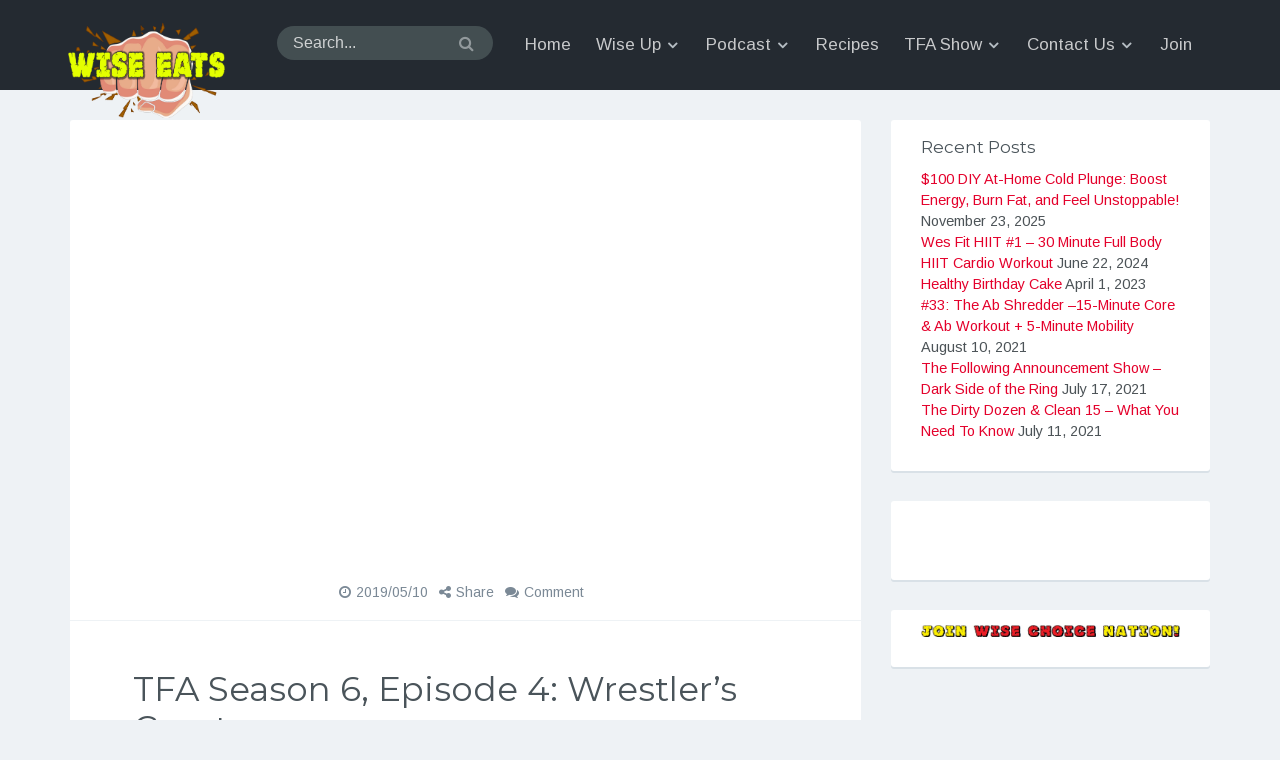

--- FILE ---
content_type: text/html; charset=UTF-8
request_url: http://wise-eats.com/s6e4/
body_size: 8540
content:
<!DOCTYPE html>
<html lang="en">
<head>
	<meta charset="UTF-8">
	<meta name="viewport" content="width=device-width, initial-scale=1">
	<link rel="profile" href="http://gmpg.org/xfn/11">
	<link rel="pingback" href="http://wise-eats.com/xmlrpc.php">

	<title>TFA Season 6, Episode 4: Wrestler&#8217;s Court &#8211; Wise Eats</title>
<link rel='dns-prefetch' href='//fonts.googleapis.com' />
<link rel='dns-prefetch' href='//s.w.org' />
<link rel="alternate" type="application/rss+xml" title="Wise Eats &raquo; Feed" href="http://wise-eats.com/feed/" />
<link rel="alternate" type="application/rss+xml" title="Wise Eats &raquo; Comments Feed" href="http://wise-eats.com/comments/feed/" />
<link rel="alternate" type="application/rss+xml" title="Wise Eats &raquo; TFA Season 6, Episode 4: Wrestler&#8217;s Court Comments Feed" href="http://wise-eats.com/s6e4/feed/" />
		<script type="text/javascript">
			window._wpemojiSettings = {"baseUrl":"https:\/\/s.w.org\/images\/core\/emoji\/12.0.0-1\/72x72\/","ext":".png","svgUrl":"https:\/\/s.w.org\/images\/core\/emoji\/12.0.0-1\/svg\/","svgExt":".svg","source":{"concatemoji":"http:\/\/wise-eats.com\/wp-includes\/js\/wp-emoji-release.min.js?ver=5.3.17"}};
			!function(e,a,t){var n,r,o,i=a.createElement("canvas"),p=i.getContext&&i.getContext("2d");function s(e,t){var a=String.fromCharCode;p.clearRect(0,0,i.width,i.height),p.fillText(a.apply(this,e),0,0);e=i.toDataURL();return p.clearRect(0,0,i.width,i.height),p.fillText(a.apply(this,t),0,0),e===i.toDataURL()}function c(e){var t=a.createElement("script");t.src=e,t.defer=t.type="text/javascript",a.getElementsByTagName("head")[0].appendChild(t)}for(o=Array("flag","emoji"),t.supports={everything:!0,everythingExceptFlag:!0},r=0;r<o.length;r++)t.supports[o[r]]=function(e){if(!p||!p.fillText)return!1;switch(p.textBaseline="top",p.font="600 32px Arial",e){case"flag":return s([127987,65039,8205,9895,65039],[127987,65039,8203,9895,65039])?!1:!s([55356,56826,55356,56819],[55356,56826,8203,55356,56819])&&!s([55356,57332,56128,56423,56128,56418,56128,56421,56128,56430,56128,56423,56128,56447],[55356,57332,8203,56128,56423,8203,56128,56418,8203,56128,56421,8203,56128,56430,8203,56128,56423,8203,56128,56447]);case"emoji":return!s([55357,56424,55356,57342,8205,55358,56605,8205,55357,56424,55356,57340],[55357,56424,55356,57342,8203,55358,56605,8203,55357,56424,55356,57340])}return!1}(o[r]),t.supports.everything=t.supports.everything&&t.supports[o[r]],"flag"!==o[r]&&(t.supports.everythingExceptFlag=t.supports.everythingExceptFlag&&t.supports[o[r]]);t.supports.everythingExceptFlag=t.supports.everythingExceptFlag&&!t.supports.flag,t.DOMReady=!1,t.readyCallback=function(){t.DOMReady=!0},t.supports.everything||(n=function(){t.readyCallback()},a.addEventListener?(a.addEventListener("DOMContentLoaded",n,!1),e.addEventListener("load",n,!1)):(e.attachEvent("onload",n),a.attachEvent("onreadystatechange",function(){"complete"===a.readyState&&t.readyCallback()})),(n=t.source||{}).concatemoji?c(n.concatemoji):n.wpemoji&&n.twemoji&&(c(n.twemoji),c(n.wpemoji)))}(window,document,window._wpemojiSettings);
		</script>
		<style type="text/css">
img.wp-smiley,
img.emoji {
	display: inline !important;
	border: none !important;
	box-shadow: none !important;
	height: 1em !important;
	width: 1em !important;
	margin: 0 .07em !important;
	vertical-align: -0.1em !important;
	background: none !important;
	padding: 0 !important;
}
</style>
	<link rel='stylesheet' id='sb_instagram_styles-css'  href='http://wise-eats.com/wp-content/plugins/instagram-feed/css/sb-instagram-2-1.min.css?ver=2.1.4' type='text/css' media='all' />
<link rel='stylesheet' id='wp-block-library-css'  href='http://wise-eats.com/wp-includes/css/dist/block-library/style.min.css?ver=5.3.17' type='text/css' media='all' />
<link rel='stylesheet' id='font-awesome-css'  href='http://wise-eats.com/wp-content/plugins/contact-widgets/assets/css/font-awesome.min.css?ver=4.7.0' type='text/css' media='all' />
<link rel='stylesheet' id='contact-form-7-css'  href='http://wise-eats.com/wp-content/plugins/contact-form-7/includes/css/styles.css?ver=5.1.6' type='text/css' media='all' />
<link rel='stylesheet' id='audonic-body-fonts-css'  href='https://fonts.googleapis.com/css?family=Arimo%3A400%2C400italic%2C700%2C700italic%7CMontserrat%3A400%2C700&#038;subset=latin%2Clatin-ext' type='text/css' media='all' />
<link rel='stylesheet' id='font-awesome-icons-css'  href='http://wise-eats.com/wp-content/themes/audonic/css/font-awesome.min.css?ver=4.4.0' type='text/css' media='all' />
<link rel='stylesheet' id='audonic-style-css'  href='http://wise-eats.com/wp-content/themes/audonic/css/style.css?ver=1.1.0' type='text/css' media='all' />
<link rel='stylesheet' id='audonic-mediaplayer-css'  href='http://wise-eats.com/wp-content/themes/audonic/css/media-player.css?ver=1.1.0' type='text/css' media='all' />
<link rel='stylesheet' id='base-theme-style-css'  href='http://wise-eats.com/wp-content/themes/audonic/css/customize/theme/dark-theme.css?ver=5.3.17' type='text/css' media='all' />
<link rel='stylesheet' id='wpcw-css'  href='http://wise-eats.com/wp-content/plugins/contact-widgets/assets/css/style.min.css?ver=1.0.1' type='text/css' media='all' />
<script type='text/javascript' src='http://wise-eats.com/wp-includes/js/jquery/jquery.js?ver=1.12.4-wp'></script>
<script type='text/javascript' src='http://wise-eats.com/wp-includes/js/jquery/jquery-migrate.min.js?ver=1.4.1'></script>
<link rel='https://api.w.org/' href='http://wise-eats.com/wp-json/' />
<link rel="EditURI" type="application/rsd+xml" title="RSD" href="http://wise-eats.com/xmlrpc.php?rsd" />
<link rel="wlwmanifest" type="application/wlwmanifest+xml" href="http://wise-eats.com/wp-includes/wlwmanifest.xml" /> 
<link rel='prev' title='TFA Season 6, Episode 3: Just Like Us' href='http://wise-eats.com/s6e3/' />
<link rel='next' title='TFA Season 6, Episode 5: Bumped' href='http://wise-eats.com/s6e5/' />
<meta name="generator" content="WordPress 5.3.17" />
<link rel="canonical" href="http://wise-eats.com/s6e4/" />
<link rel='shortlink' href='http://wise-eats.com/?p=2690' />
<link rel="alternate" type="application/json+oembed" href="http://wise-eats.com/wp-json/oembed/1.0/embed?url=http%3A%2F%2Fwise-eats.com%2Fs6e4%2F" />
<link rel="alternate" type="text/xml+oembed" href="http://wise-eats.com/wp-json/oembed/1.0/embed?url=http%3A%2F%2Fwise-eats.com%2Fs6e4%2F&#038;format=xml" />
<link rel="stylesheet" id="audonic-light-player-style-css" href="http://wise-eats.com/wp-content/themes/audonic/css/customize/player/light-player.css" type="text/css" media="all" /><style type="text/css">.recentcomments a{display:inline !important;padding:0 !important;margin:0 !important;}</style><link rel="icon" href="http://wise-eats.com/wp-content/uploads/2019/06/cropped-New-Wise-Eats-Bitmoji-Logo-1400x1400-32x32.jpg" sizes="32x32" />
<link rel="icon" href="http://wise-eats.com/wp-content/uploads/2019/06/cropped-New-Wise-Eats-Bitmoji-Logo-1400x1400-192x192.jpg" sizes="192x192" />
<link rel="apple-touch-icon-precomposed" href="http://wise-eats.com/wp-content/uploads/2019/06/cropped-New-Wise-Eats-Bitmoji-Logo-1400x1400-180x180.jpg" />
<meta name="msapplication-TileImage" content="http://wise-eats.com/wp-content/uploads/2019/06/cropped-New-Wise-Eats-Bitmoji-Logo-1400x1400-270x270.jpg" />
		<style type="text/css" id="wp-custom-css">
			.search-top {
    width: 100%;
    max-width: 200px;
    clear: none;
    margin: 26px 0 0 40px;
    padding: 0px;
    position: relative;
}		</style>
		
	</head>

	<body class="post-template-default single single-post postid-2690 single-format-video wp-custom-logo layout-sidebar-right ">
		<div id="page" class="hfeed site">
			<a class="skip-link screen-reader-text" href="#content">Skip to content</a>

			<header id="masthead" class="site-header" role="banner">
				<div class="container">
											<div class="site-branding">
															<h1 class="site-logo"><a href="http://wise-eats.com/" class="custom-logo-link" rel="home"><img width="1692" height="1080" src="http://wise-eats.com/wp-content/uploads/2018/02/cropped-TopLogo.png" class="custom-logo" alt="Wise Eats" srcset="http://wise-eats.com/wp-content/uploads/2018/02/cropped-TopLogo.png 1692w, http://wise-eats.com/wp-content/uploads/2018/02/cropped-TopLogo-300x191.png 300w, http://wise-eats.com/wp-content/uploads/2018/02/cropped-TopLogo-768x490.png 768w, http://wise-eats.com/wp-content/uploads/2018/02/cropped-TopLogo-1024x654.png 1024w" sizes="(max-width: 1692px) 100vw, 1692px" /></a></h1>
							
							</div>
						
									<div class="search-toggle"><a id="search-toggle" class="screen-reader-text" href="#">Search</a></div>

		<!-- .search-form-top -->
		<div class="search-top">
			<div class="search-top-inner">
				<form role="search" method="get" class="" action="http://wise-eats.com/">
					<input class="search-field" placeholder="Search..." onfocus="this.placeholder = ''" onblur="this.placeholder = 'Search...'" name="s" id="s" title="Search for:" type="search"><button type="submit" class=""></button>
				</form>
			</div><!-- .search-top-inner -->
	</div><!-- .search-form-top -->

	

	
		<div class="top-navigation">
			<nav id="primary-navigation" class="primary-navigation" role="navigation">
				<h3 class="menu-toggle">Menu</h3>
				<div class="menu-main-container">
					<ul id="menu-primary-menu" class="nav-menu"><li id="menu-item-170" class="menu-item menu-item-type-post_type menu-item-object-page menu-item-home menu-item-170"><a href="http://wise-eats.com/"><span>Home</span></a></li>
<li id="menu-item-399" class="menu-item menu-item-type-custom menu-item-object-custom menu-item-has-children menu-item-399"><a href="#"><span>Wise Up</span></a>
<ul class="sub-menu">
	<li id="menu-item-3823" class="menu-item menu-item-type-custom menu-item-object-custom menu-item-3823"><a href="http://Wise-Eats.com/Articles"><span>Articles</span></a></li>
	<li id="menu-item-398" class="menu-item menu-item-type-post_type menu-item-object-page menu-item-398"><a href="http://wise-eats.com/my-full-story/"><span>My Story</span></a></li>
	<li id="menu-item-1733" class="menu-item menu-item-type-post_type menu-item-object-page menu-item-1733"><a href="http://wise-eats.com/workout/"><span>Workouts</span></a></li>
</ul>
</li>
<li id="menu-item-431" class="menu-item menu-item-type-post_type menu-item-object-page menu-item-has-children menu-item-431"><a href="http://wise-eats.com/podcast/"><span>Podcast</span></a>
<ul class="sub-menu">
	<li id="menu-item-3558" class="menu-item menu-item-type-custom menu-item-object-custom menu-item-3558"><a href="http://Wise-Eats.com/Podcast"><span>Podcast Home</span></a></li>
	<li id="menu-item-2626" class="menu-item menu-item-type-post_type menu-item-object-page menu-item-2626"><a href="http://wise-eats.com/podcastclips/"><span>Podcast Clips</span></a></li>
</ul>
</li>
<li id="menu-item-430" class="menu-item menu-item-type-post_type menu-item-object-page menu-item-430"><a href="http://wise-eats.com/recipes/"><span>Recipes</span></a></li>
<li id="menu-item-435" class="menu-item menu-item-type-custom menu-item-object-custom menu-item-has-children menu-item-435"><a href="#"><span>TFA Show</span></a>
<ul class="sub-menu">
	<li id="menu-item-442" class="menu-item menu-item-type-post_type menu-item-object-page menu-item-442"><a href="http://wise-eats.com/tfashow/"><span>The Following Announcement</span></a></li>
	<li id="menu-item-443" class="menu-item menu-item-type-post_type menu-item-object-page menu-item-443"><a href="http://wise-eats.com/byb/"><span>Backyard Wrestling</span></a></li>
</ul>
</li>
<li id="menu-item-994" class="menu-item menu-item-type-post_type menu-item-object-page menu-item-has-children menu-item-994"><a href="http://wise-eats.com/contact/"><span>Contact Us</span></a>
<ul class="sub-menu">
	<li id="menu-item-1306" class="menu-item menu-item-type-post_type menu-item-object-page menu-item-1306"><a href="http://wise-eats.com/join/"><span>Mailing List</span></a></li>
	<li id="menu-item-3457" class="menu-item menu-item-type-post_type menu-item-object-page menu-item-3457"><a href="http://wise-eats.com/coaching/"><span>Coaching</span></a></li>
	<li id="menu-item-172" class="menu-item menu-item-type-post_type menu-item-object-page menu-item-172"><a href="http://wise-eats.com/about/"><span>About Us</span></a></li>
</ul>
</li>
<li id="menu-item-727" class="menu-item menu-item-type-custom menu-item-object-custom menu-item-727"><a href="https://wise-eats.us17.list-manage.com/subscribe?u=954d5dc60b113e5954460513e&#038;id=193fa349d4"><span>Join</span></a></li>
</ul>
					</div><!-- .menu-main-container -->
				</nav><!-- #site-navigation -->
			</div><!-- #top-navigation -->
		
	</div><!-- .container -->
	</header><!-- #masthead -->

	<div id="content" class="site-content clearfix">
		<div class="col-width clearfix">

	<div id="primary" class="content-area">
		<main id="main" class="site-main" role="main">

			<div class="module">
				
					
	<article id="post-2690" class="post-2690 post type-post status-publish format-video has-post-thumbnail hentry category-season6 category-tfa tag-bastard-biker tag-brittany-grabowski tag-court tag-dan-alger tag-deadpool tag-episode-4 tag-eric-bischoff tag-evan-kershaw tag-flat-earth tag-flat-earthers tag-jac3d-g33k tag-johnny-turbo tag-judge tag-justin-charge tag-lord-deezus tag-mount-clemens tag-proper-twelve tag-scott-kershaw tag-season-6 tag-season-6-episode-4 tag-steroids tag-tfa tag-tfa-show tag-the-following-announcement tag-this-show tag-tommy-nitro tag-vince-mcmahon tag-wbowen05 tag-will-grabowski tag-wrestlers-court tag-wrestling post_format-post-format-video">

		<div class="video-container">
			<iframe src="https://www.youtube.com/embed/rXfVEP6G3vs" width="560" height="315" frameborder="0" allowfullscreen="allowfullscreen"></iframe>		</div><!-- .video-container -->

	<div class="entry-meta-format">
		<ul>
							<li class="post-date-meta"><a href="http://wise-eats.com/s6e4/" title="TFA Season 6, Episode 4: Wrestler&#8217;s Court">2019/05/10</a></li>
						<li class="post-meta-share"><a href="javascript:void(0);" onClick="return false;" title="Share">Share</i></a>
				<ul class="share-link-drop">
					<li class="post-share-twitter"><a href="http://twitter.com/intent/tweet?url=http://wise-eats.com/s6e4/&text=TFA Season 6, Episode 4: Wrestler&#8217;s Court" title="Share on Twitter" rel="nofollow" target="_blank">Twitter</i></a></li>
					<li class="post-share-facebook"><a href="http://www.facebook.com/sharer.php?u=http://wise-eats.com/s6e4/&t=TFA Season 6, Episode 4: Wrestler&#8217;s Court" title="Share on Facebook" rel="nofollow" target="_blank">Facebook</i></a></li></ul>
				</li>
				<li class="post-meta-comments"><a href="http://wise-eats.com/s6e4/#respond">Comment</a></li>
			</ul>
		</div>

	
		<header class="entry-header">
			<h1 class="entry-title">TFA Season 6, Episode 4: Wrestler&#8217;s Court</h1>
			<div class="entry-meta entry-header-meta">
				<span class="posted-on">Posted on <a href="http://wise-eats.com/s6e4/" rel="bookmark"><time class="entry-date published" datetime="2019-05-10T12:00:38-04:00">May 10, 2019</time></a></span><span class="byline"> by <span class="author vcard"><a class="url fn n" href="http://wise-eats.com/author/admin/">Wes Wise</a>.</span></span>			</div><!-- .entry-meta -->
		</header><!-- .entry-header -->

		<div class="entry-content">
			
<p>Deezus and Charge are summoned to wrestler’s court where they must come to terms with their past transgressions and be judged by a group of their peers.</p>



<figure></figure>



<iframe width="560" height="315" src="https://www.youtube.com/embed/-Ex-VlH2jww" frameborder="0" allow="accelerometer; autoplay; clipboard-write; encrypted-media; gyroscope; picture-in-picture" allowfullscreen=""></iframe>



<p><a href="https://youtu.be/rXfVEP6G3vs"><strong>Season 6, Episode 4: Wrestler&#8217;s Court</strong></a></p>



<p>Original Air Date: May 11, 2019</p>



<p><strong>Cast</strong><br>Lord Deezus                                 Darin Roberts<br>Justin Charge                                Justin Thorne<br>Tommy Nitro                                  Tommy Paslaski<br>Wrestler’s Court Judge                  Drew Fry<br>Brittany                                          Brittany Grabowski<br>Will                                                Will Grabowski<br>Bastard Biker                                 Rob Grieser<br>Cameraman Dan                          Dan Alger<br>Deadpool                                      William Bowen (wbowen05 YouTube)<br>Harlan Creed                                 Harlan Creed <br>Flat Earth Leader                          Evan Kershaw<br>Scotter                                          Scott Kershaw<br>Johnny Turbo                               John Thorne</p>



<p><strong>Soundtrack<br></strong>nWo Theme Music&nbsp; &nbsp; &nbsp; &nbsp; &nbsp; &nbsp; &nbsp; &nbsp; &nbsp; &nbsp; &nbsp;Artist Unknown<br>Pour Some Sugar on Me&nbsp; &nbsp; &nbsp; &nbsp; &nbsp; &nbsp;Def Leopard<br>Jerry Lawler Theme&nbsp; &nbsp; &nbsp; &nbsp; &nbsp; &nbsp; &nbsp; &nbsp; &nbsp; &nbsp;Orchestre Symphonique de Montreal<br>Mr. Perfect Theme&nbsp; &nbsp; &nbsp; &nbsp; &nbsp; &nbsp; &nbsp; &nbsp; &nbsp; &nbsp; &nbsp;Ernest Gold<br>Man I Feel Like a Woman&nbsp; &nbsp; &nbsp; &nbsp; &nbsp; Shania Twain<br>Owen Hart Theme&nbsp; &nbsp; &nbsp; &nbsp; &nbsp; &nbsp; &nbsp; &nbsp; &nbsp; &nbsp; &nbsp;Jimmy Hart &amp; JJ Maguire<br>Born to Raise Hell&nbsp; &nbsp; &nbsp; &nbsp; &nbsp; &nbsp; &nbsp; &nbsp; &nbsp; &nbsp; &nbsp;Motorhead<br>I Don’t Know&nbsp; &nbsp; &nbsp; &nbsp; &nbsp; &nbsp; &nbsp; &nbsp; &nbsp; &nbsp; &nbsp; &nbsp; &nbsp; &nbsp; &nbsp; Ozzy Osbourne<br>Rick Rude Theme&nbsp; &nbsp; &nbsp; &nbsp; &nbsp; &nbsp; &nbsp; &nbsp; &nbsp; &nbsp; &nbsp;Artist Unknown<br>Deadpool Video Game Theme Artist Unknown<br>Bret Hart Theme&nbsp; &nbsp; &nbsp; &nbsp; &nbsp; &nbsp; &nbsp; &nbsp; &nbsp; &nbsp; &nbsp; &nbsp;Jim Johnston<br>Enter Sandman&nbsp; &nbsp; &nbsp; &nbsp; &nbsp; &nbsp; &nbsp; &nbsp; &nbsp; &nbsp; &nbsp; &nbsp; &nbsp;Metallica<br>Degeneration X Theme&nbsp; &nbsp; &nbsp; &nbsp; &nbsp; &nbsp; &nbsp;Chris Warren<br>Flat Earther Rap&nbsp; &nbsp; &nbsp; &nbsp; &nbsp; &nbsp; &nbsp; &nbsp; &nbsp; &nbsp; &nbsp; &nbsp; Artist Unknown<br>Hardy Boyz Theme&nbsp; &nbsp; &nbsp; &nbsp; &nbsp; &nbsp; &nbsp; &nbsp; &nbsp; &nbsp; Artist Unknown<br>Written in the Stars&nbsp; &nbsp; &nbsp; &nbsp; &nbsp; &nbsp; &nbsp; &nbsp; &nbsp; &nbsp; Tinie Tempah ft. Eric Turner<br>Christian Theme “At Last”&nbsp; &nbsp; &nbsp; &nbsp; &nbsp; Artist Unknown</p>



<p>Complete Episode Guide at <a href="http://www.tfashow.com">TFAShow.com</a></p>
					</div><!-- .entry-content -->

	
	<footer class="entry-meta">
		<ul class="entry-meta-taxonomy">
							<li class="category-link"><a href="http://wise-eats.com/category/tfa/season6/">Season 6</a></li><li class="category-link"><a href="http://wise-eats.com/category/tfa/">TFA</a></li>			<li><a href="http://wise-eats.com/tag/bastard-biker/" rel="tag">bastard biker</a></li><li><a href="http://wise-eats.com/tag/brittany-grabowski/" rel="tag">Brittany grabowski</a></li><li><a href="http://wise-eats.com/tag/court/" rel="tag">court</a></li><li><a href="http://wise-eats.com/tag/dan-alger/" rel="tag">dan alger</a></li><li><a href="http://wise-eats.com/tag/deadpool/" rel="tag">deadpool</a></li><li><a href="http://wise-eats.com/tag/episode-4/" rel="tag">episode 4</a></li><li><a href="http://wise-eats.com/tag/eric-bischoff/" rel="tag">eric bischoff</a></li><li><a href="http://wise-eats.com/tag/evan-kershaw/" rel="tag">evan kershaw</a></li><li><a href="http://wise-eats.com/tag/flat-earth/" rel="tag">flat earth</a></li><li><a href="http://wise-eats.com/tag/flat-earthers/" rel="tag">flat earthers</a></li><li><a href="http://wise-eats.com/tag/jac3d-g33k/" rel="tag">JAC3D G33K</a></li><li><a href="http://wise-eats.com/tag/johnny-turbo/" rel="tag">Johnny Turbo</a></li><li><a href="http://wise-eats.com/tag/judge/" rel="tag">judge</a></li><li><a href="http://wise-eats.com/tag/justin-charge/" rel="tag">Justin Charge</a></li><li><a href="http://wise-eats.com/tag/lord-deezus/" rel="tag">Lord Deezus</a></li><li><a href="http://wise-eats.com/tag/mount-clemens/" rel="tag">Mount Clemens</a></li><li><a href="http://wise-eats.com/tag/proper-twelve/" rel="tag">proper twelve</a></li><li><a href="http://wise-eats.com/tag/scott-kershaw/" rel="tag">scott Kershaw</a></li><li><a href="http://wise-eats.com/tag/season-6/" rel="tag">season 6</a></li><li><a href="http://wise-eats.com/tag/season-6-episode-4/" rel="tag">season 6 episode 4</a></li><li><a href="http://wise-eats.com/tag/steroids/" rel="tag">steroids</a></li><li><a href="http://wise-eats.com/tag/tfa/" rel="tag">tfa</a></li><li><a href="http://wise-eats.com/tag/tfa-show/" rel="tag">TFA Show</a></li><li><a href="http://wise-eats.com/tag/the-following-announcement/" rel="tag">The Following Announcement</a></li><li><a href="http://wise-eats.com/tag/this-show/" rel="tag">this show</a></li><li><a href="http://wise-eats.com/tag/tommy-nitro/" rel="tag">tommy nitro</a></li><li><a href="http://wise-eats.com/tag/vince-mcmahon/" rel="tag">vince mcmahon</a></li><li><a href="http://wise-eats.com/tag/wbowen05/" rel="tag">wbowen05</a></li><li><a href="http://wise-eats.com/tag/will-grabowski/" rel="tag">will grabowski</a></li><li><a href="http://wise-eats.com/tag/wrestlers-court/" rel="tag">wrestler’s court</a></li><li><a href="http://wise-eats.com/tag/wrestling/" rel="tag">Wrestling</a></li>
		
					<li class="comments-link"><a href="http://wise-eats.com/s6e4/#respond">Comment</a></li>
		
			</ul>
	</footer><!-- .entry-footer -->
			</article><!-- #post-# -->

					
	<div id="comments" class="comments-area">

		
		
	
		<div id="respond" class="comment-respond">
		<h3 id="reply-title" class="comment-reply-title">Leave a Reply <small><a rel="nofollow" id="cancel-comment-reply-link" href="/s6e4/#respond" style="display:none;">Cancel reply</a></small></h3><form action="http://wise-eats.com/wp-comments-post.php" method="post" id="commentform" class="comment-form" novalidate><p class="comment-notes"><span id="email-notes">Your email address will not be published.</span> Required fields are marked <span class="required">*</span></p><p class="comment-form-comment"><label for="comment">Comment</label> <textarea id="comment" name="comment" cols="45" rows="8" maxlength="65525" required="required"></textarea></p><p class="comment-form-author"><label for="author">Name <span class="required">*</span></label> <input id="author" name="author" type="text" value="" size="30" maxlength="245" required='required' /></p>
<p class="comment-form-email"><label for="email">Email <span class="required">*</span></label> <input id="email" name="email" type="email" value="" size="30" maxlength="100" aria-describedby="email-notes" required='required' /></p>
<p class="comment-form-url"><label for="url">Website</label> <input id="url" name="url" type="url" value="" size="30" maxlength="200" /></p>
<p class="comment-form-cookies-consent"><input id="wp-comment-cookies-consent" name="wp-comment-cookies-consent" type="checkbox" value="yes" /> <label for="wp-comment-cookies-consent">Save my name, email, and website in this browser for the next time I comment.</label></p>
<p class="form-submit"><input name="submit" type="submit" id="submit" class="submit" value="Post Comment" /> <input type='hidden' name='comment_post_ID' value='2690' id='comment_post_ID' />
<input type='hidden' name='comment_parent' id='comment_parent' value='0' />
</p></form>	</div><!-- #respond -->
	
		</div><!-- #comments -->

						<nav class="navigation post-navigation" role="navigation">
		<h1 class="screen-reader-text">Post navigation</h1>
		<div class="nav-links">
			<div class="nav-previous"><a href="http://wise-eats.com/s6e3/" rel="prev"><i class="fa fa-angle-double-left" aria-hidden="true"></i> TFA Season 6, Episode 3: Just Like Us</a></div><div class="nav-next"><a href="http://wise-eats.com/s6e5/" rel="next">TFA Season 6, Episode 5: Bumped <i class="fa fa-angle-double-right" aria-hidden="true"></i></a></div>	</div><!-- .nav-links -->
</nav><!-- .navigation -->

							</div>

		</main><!-- #main -->
	</div><!-- #primary -->


			<div id="secondary" class="secondary" role="complementary">
					<aside id="recent-posts-2" class="widget module widget_recent_entries">		<h3 class="widget-title">Recent Posts</h3>		<ul>
											<li>
					<a href="http://wise-eats.com/coldplunge/">$100 DIY At-Home Cold Plunge: Boost Energy, Burn Fat, and Feel Unstoppable!</a>
											<span class="post-date">November 23, 2025</span>
									</li>
											<li>
					<a href="http://wise-eats.com/hiit1/">Wes Fit HIIT #1 &#8211; 30 Minute Full Body HIIT Cardio Workout</a>
											<span class="post-date">June 22, 2024</span>
									</li>
											<li>
					<a href="http://wise-eats.com/cake/">Healthy Birthday Cake</a>
											<span class="post-date">April 1, 2023</span>
									</li>
											<li>
					<a href="http://wise-eats.com/episode33/">#33: The Ab Shredder –15-Minute Core &#038; Ab Workout + 5-Minute Mobility</a>
											<span class="post-date">August 10, 2021</span>
									</li>
											<li>
					<a href="http://wise-eats.com/s9e6/">The Following Announcement Show &#8211; Dark Side of the Ring</a>
											<span class="post-date">July 17, 2021</span>
									</li>
											<li>
					<a href="http://wise-eats.com/dirtydozen/">The Dirty Dozen &#038; Clean 15 &#8211; What You Need To Know</a>
											<span class="post-date">July 11, 2021</span>
									</li>
					</ul>
		</aside><aside id="text-3" class="widget module widget_text">			<div class="textwidget"><p><code>
<div id="sb_instagram" class="sbi sbi_col_3  sbi_width_resp" style="padding-bottom: 10px;width: 100%;" data-feedid="sbi_1241166973#9" data-res="auto" data-cols="3" data-num="9" data-shortcode-atts="{&quot;num&quot;:&quot;9&quot;,&quot;cols&quot;:&quot;3&quot;}" >
	
    <div id="sbi_images" style="padding: 5px;">
		    </div>

	
	    <span class="sbi_resized_image_data" data-feed-id="sbi_1241166973#9" data-resized="[]">
	</span>
	        <div id="sbi_mod_error">
            <span>This error message is only visible to WordPress admins</span><br />
        <p><b>Error: No posts found.</b><p>Make sure this account has posts available on instagram.com.</p><p><a href="https://smashballoon.com/instagram-feed/docs/errors/">Click here to troubleshoot</a></p>        </div>
        </div></code></p>
</div>
		</aside><aside id="text-4" class="widget module widget_text">			<div class="textwidget"><p><a href="https://wise-eats.us17.list-manage.com/subscribe?u=954d5dc60b113e5954460513e&amp;id=193fa349d4"><img class="size-full wp-image-732 aligncenter" src="http://wise-eats.com/wp-content/uploads/2018/02/Join.jpg" alt="" width="1253" height="61" /></a></p>
</div>
		</aside>		</div><!-- #secondary -->

		</div><!-- .col-width -->

	</div><!-- #content -->
	</div><!-- #page -->
		
	<footer id="colophon" class="site-footer" role="contentinfo">
		<div class="col-width">
			<div class="footer-bottom">
									<nav id="footer-navigation" class="footer-navigation" role="navigation">
						<div class="social-menu"><ul id="menu-primary-menu-1" class="menu"><li class="menu-item menu-item-type-post_type menu-item-object-page menu-item-home menu-item-170"><a href="http://wise-eats.com/"><span>Home</span></a></li>
<li class="menu-item menu-item-type-custom menu-item-object-custom menu-item-has-children menu-item-399"><a href="#"><span>Wise Up</span></a></li>
<li class="menu-item menu-item-type-post_type menu-item-object-page menu-item-has-children menu-item-431"><a href="http://wise-eats.com/podcast/"><span>Podcast</span></a></li>
<li class="menu-item menu-item-type-post_type menu-item-object-page menu-item-430"><a href="http://wise-eats.com/recipes/"><span>Recipes</span></a></li>
<li class="menu-item menu-item-type-custom menu-item-object-custom menu-item-has-children menu-item-435"><a href="#"><span>TFA Show</span></a></li>
<li class="menu-item menu-item-type-post_type menu-item-object-page menu-item-has-children menu-item-994"><a href="http://wise-eats.com/contact/"><span>Contact Us</span></a></li>
<li class="menu-item menu-item-type-custom menu-item-object-custom menu-item-727"><a href="https://wise-eats.us17.list-manage.com/subscribe?u=954d5dc60b113e5954460513e&#038;id=193fa349d4"><span>Join</span></a></li>
</ul></div>                        </nav><!-- .footer-navigation -->
                            
                                        
       		<div class="site-info">
		© 2026 WISE-EATS.COM	</div><!-- .site-info -->
					</div>
	</div><!-- .col-width -->
	</footer><!-- #colophon -->

<!-- Instagram Feed JS -->
<script type="text/javascript">
var sbiajaxurl = "http://wise-eats.com/wp-admin/admin-ajax.php";
</script>
<script type='text/javascript'>
/* <![CDATA[ */
var wpcf7 = {"apiSettings":{"root":"http:\/\/wise-eats.com\/wp-json\/contact-form-7\/v1","namespace":"contact-form-7\/v1"}};
/* ]]> */
</script>
<script type='text/javascript' src='http://wise-eats.com/wp-content/plugins/contact-form-7/includes/js/scripts.js?ver=5.1.6'></script>
<script type='text/javascript' src='http://wise-eats.com/wp-content/themes/audonic/js/theme/skip-link-focus-fix.js?ver=1.1.0'></script>
<script type='text/javascript' src='http://wise-eats.com/wp-content/themes/audonic/js/theme/theme.js?ver=1.1.0'></script>
<script type='text/javascript' src='http://wise-eats.com/wp-content/themes/audonic/js/theme/jquery.fitvids.js?ver=1.1.0'></script>
<script type='text/javascript' src='http://wise-eats.com/wp-content/themes/audonic/js/theme/fitvids.js?ver=1.1.0'></script>
<script type='text/javascript' src='http://wise-eats.com/wp-includes/js/comment-reply.min.js?ver=5.3.17'></script>
<script type='text/javascript' src='http://wise-eats.com/wp-includes/js/wp-embed.min.js?ver=5.3.17'></script>
<script type='text/javascript'>
/* <![CDATA[ */
var sb_instagram_js_options = {"font_method":"svg","resized_url":"http:\/\/wise-eats.com\/wp-content\/uploads\/sb-instagram-feed-images\/","placeholder":"http:\/\/wise-eats.com\/wp-content\/plugins\/instagram-feed\/img\/placeholder.png"};
/* ]]> */
</script>
<script type='text/javascript' src='http://wise-eats.com/wp-content/plugins/instagram-feed/js/sb-instagram-2-1.min.js?ver=2.1.4'></script>
        <script type="text/javascript">
            function AI_responsive_widget() {
                jQuery('object.StefanoAI-youtube-responsive').each(function () {
                    jQuery(this).parent('.fluid-width-video-wrapper').removeClass('fluid-width-video-wrapper').removeAttr('style').css('width', '100%').css('display', 'block');
                    jQuery(this).children('.fluid-width-video-wrapper').removeClass('fluid-width-video-wrapper').removeAttr('style').css('width', '100%').css('display', 'block');
                    var width = jQuery(this).parent().innerWidth();
                    var maxwidth = jQuery(this).css('max-width').replace(/px/, '');
                    var pl = parseInt(jQuery(this).parent().css('padding-left').replace(/px/, ''));
                    var pr = parseInt(jQuery(this).parent().css('padding-right').replace(/px/, ''));
                    width = width - pl - pr;
                    if (maxwidth < width) {
                        width = maxwidth;
                    }
                    jQuery(this).css('width', width + "px");
                    jQuery(this).css('height', width / (16 / 9) + "px");
                    jQuery(this).find('iframe').css('width', width + "px");
                    jQuery(this).find('iframe').css('height', width / (16 / 9) + "px");
                });
            }
            if (typeof jQuery !== 'undefined') {
                jQuery(document).ready(function () {
                    var tag = document.createElement('script');
                    tag.src = "https://www.youtube.com/iframe_api";
                    var firstScriptTag = document.getElementsByTagName('script')[0];
                    firstScriptTag.parentNode.insertBefore(tag, firstScriptTag);
                    AI_responsive_widget();
                });
                jQuery(window).resize(function () {
                    AI_responsive_widget();
                });
            }
                </script>
        
</body>
</html>



--- FILE ---
content_type: text/css
request_url: http://wise-eats.com/wp-content/themes/audonic/css/style.css?ver=1.1.0
body_size: 11048
content:
/*--------------------------------------------------------------
>>> TABLE OF CONTENTS:
----------------------------------------------------------------
# Reset
# Typography
# Elements
# Forms
# Globals
# Header
# Navigation
# Search Header
# Layout
# Content
# Search & 404
# Widgets
# Paging Navigation
# Comments
# Footer
# Accessibility
# Alignments
# Media
# Captions
# Galleries
# Clearings
# Hero Archive
--------------------------------------------------------------*/
/* Reset
-------------------------------------------------------------- */

/*
Resetting and rebuilding styles have been helped along thanks to the fine work of
Eric Meyer http://meyerweb.com/eric/tools/css/reset/index.html
along with Nicolas Gallagher and Jonathan Neal http://necolas.github.com/normalize.css/
and Blueprint http://www.blueprintcss.org/
*/
html, body, div, span, applet, object, iframe,
h1, h2, h3, h4, h5, h6, p, blockquote, pre,
a, abbr, acronym, address, big, cite, code,
del, dfn, em, font, ins, kbd, q, s, samp,
small, strike, strong, sub, sup, tt, var,
dl, dt, dd, ol, ul, li,
fieldset, form, label, legend,
table, caption, tbody, tfoot, thead, tr, th, td {
	border: 0;
	font-family: inherit;
	font-size: 100%;
	font-style: inherit;
	font-weight: inherit;
	margin: 0;
	outline: 0;
	padding: 0;
	vertical-align: baseline;
}

html {
/*overflow-y: scroll;
/* Keeps page centered in all browsers regardless of content height */
-webkit-text-size-adjust: 100%;
/* Prevents iOS text size adjust after orientation change, without disabling user zoom */
-ms-text-size-adjust: 100%;
/* www.456bereastreet.com/archive/201012/controlling_text_size_in_safari_for_ios_without_disabling_user_zoom/ */
}

*,
*:before,
*:after {
	box-sizing: border-box;
}

body {
	background: #fff;
}

article,
aside,
details,
figcaption,
figure,
footer,
header,
main,
nav,
section {
	display: block;
}

ol, ul {
	list-style: none;
}

table {
/* tables still need 'cellspacing="0"' in the markup */
border-collapse: separate;
border-spacing: 0;
}

caption, th, td {
	font-weight: normal;
	text-align: left;
}

blockquote:before, blockquote:after,
q:before, q:after {
	content: "";
}

blockquote, q {
	quotes: "" "";
}

blockquote {
	margin: 0;
}

blockquote p {
	margin: 0;
}

#content blockquote {
	position: relative;
	margin-bottom: 4%;
	padding: 2% 0 0 4%;
}

@media only screen and (max-width:600px) {
	#content blockquote {
		padding: 4% 0 0 8%;
	}
}

#content blockquote:before {
	font-family: "FontAwesome";
	font-size: 28px;
	position: absolute;
	top: 12px;
	left: 0;
	padding-right: 8px;
	content: "\f10d";
	color: #7B8996;
}

#content blockquote p {
	font-size: 20px;
	font-weight: 400;
	padding-left: 12px;
	color: #4a545a;
}


a:focus {
	outline: thin dotted;
}

a:hover,
a:active {
	outline: 0;
}

a img {
	border: 0;
}

/* Typography
-------------------------------------------------------------- */
h1, h2, h3, h4, h5, h6 {
	clear: both;
}

p {
	margin-bottom: 1em;
}

b, strong {
	font-weight: bold;
}

dfn, cite, em, i {
	font-style: italic;
}

address {
	margin: 0 0 1em;
}

pre {
	background: #eef2f5;
	border-radius: 3px;
	font-family: "Courier 10 Pitch", Courier, monospace;
	font-size: 15px;
	line-height: 1.5;
	margin-bottom: 2em;
	max-width: 100%;
	position: relative;
	overflow: auto;
	padding: 3% 10% 3% 5%;
}

pre:before {
	font-family: "FontAwesome";
	font-size: 14px;
	position: absolute;
	z-index: 5;
	top: 0;
	right: 0;
	height: 100%;
	padding: 0 3px;
	content: "\f121";
	color: #fff;
	background: #bbc3cc;
}


code, kbd, tt, var {
	font: 15px Monaco, Consolas, "Andale Mono", "DejaVu Sans Mono", monospace;
}

abbr, acronym {
	border-bottom: 1px dotted #EEF2F5;
	cursor: help;
}

mark, ins {
	background: #eef2f5;
	text-decoration: none;
}

sup,
sub {
	font-size: 75%;
	height: 0;
	line-height: 0;
	position: relative;
	vertical-align: baseline;
}

sup {
	bottom: 1ex;
}

sub {
	top: .5ex;
}

small {
	font-size: 80%;
}

big {
	font-size: 120%;
}

.highlight {
	color: #222;
	background: #FAF3C4;
}

.pull-right,
.pull-left {
	font-size: 18px;
	font-weight: 400;
	line-height: 1.4;
	position: relative;
	width: 34%;
	padding: 10px 0 0 30px;
	color: #4a545a;
}

.pull-right:before,
.pull-left:before {
	font-family: "FontAwesome";
	font-size: 22px;
	position: absolute;
	top: 12px;
	left: 0;
	padding-right: 12px;
	content: "\f10d";
	color: #7B8996;
}

@media only screen and (max-width:768px) {
	.pull-right,
	.pull-left {
		font-size: 20px;
		width: 100%;
	}
}

.pull-right {
	float: right;
	margin: 1% 0 3% 5%;
}

.pull-left {
	float: left;
	margin: 1% 5% 3% 0;
	text-align: left;
}

/* Elements
--------------------------------------------------------------*/
hr {
	background-color: #EEF2F5;
	border: 0;
	height: 1px;
	margin-bottom: 1em;
}

ul, ol {
	list-style-position: outside;
	margin: 0 0 1em 1.5em;
}

ul {
	list-style: disc;
}

ol {
	list-style: decimal;
}

li > ul,
li > ol {
	margin-bottom: 0;
}

dt {
	font-weight: bold;
}

dd {
	margin: 0 1.5em 1em;
}

img {
	height: auto;
	/* Make sure images are scaled correctly. */
	max-width: 100%;
	/* Adhere to container width. */
}

figure {
	margin: 0;
}

table {
	margin: 0 0 1em;
	width: 100%;
	border: 1px solid #EEF2F5;
	border-width: 1px 0 0 1px;
	text-align: left;
}

th {
	font-weight: 500;
}

thead th {
	background: #eef2f5;
}

th, td {
	padding: 5px 10px;
	border: 1px solid #EEF2F5;
	border-width: 0 1px 1px 0;
}

/* Make sure embeds and iframes fit their containers. */
embed,
iframe,
object {
	max-width: 100%;
}

audio,
canvas,
progress,
video {
	display: inline-block;
	vertical-align: baseline;
}

/* Forms
--------------------------------------------------------------*/
label {
	font-size: 14px;
	cursor: pointer;
	display: block;
}

button,
input,
select,
textarea {
	font-size: 100%;
	/* Corrects font size not being inherited in all browsers */
	margin: 0;
	/* Addresses margins set differently in IE6/7, F3/4, S5, Chrome */
	vertical-align: baseline;
	/* Improves appearance and consistency in all browsers */
}

button,
.button,
input[type="button"],
input[type="reset"],
input[type="submit"] {
	border-style: solid;
	border-width: 0px;
	cursor: pointer;
	margin: 0 0 10px;
	position: relative;
	text-decoration: none;
	text-align: center;
	-webkit-appearance: none;
	border-radius: 3px;
	display: inline-block;
	padding: 8px 20px;
	background-color: #e4002b;
	color: #fff;
	font-size: 15px;
	font-weight: normal;
	transition: all 0.3s ease 0s;
	opacity: 1;
}

button:hover,
.button:hover,
input[type="button"]:hover,
input[type="reset"]:hover,
input[type="submit"]:hover {
	opacity: 0.75;
}

button:focus,
input[type="button"]:focus,
input[type="reset"]:focus,
input[type="submit"]:focus,
button:active,
input[type="button"]:active,
input[type="reset"]:active,
input[type="submit"]:active {
	padding: 8px 20px;
	outline: none;
}

input[type="checkbox"],
input[type="radio"] {
	padding: 0;
	/* Addresses excess padding in IE8/9 */
}

button::-moz-focus-inner,
input::-moz-focus-inner {
/* Corrects inner padding and border displayed oddly in FF3/4 */
border: 0;
padding: 0;
}

input[type="text"],
input[type="password"],
input[type="date"],
input[type="email"],
input[type="url"],
textarea {
	-webkit-appearance: none;
	background: #eef2f5;
	font-family: inherit;
	box-shadow: none;
	color: #4a545a;
	display: block;
	font-size: 15px;
	margin: 0 0 1em 0;
	padding: 8px;
	width: 100%;
	border: solid 1px transparent;
	border-radius: 3px;
}

input[type="text"]:focus,
input[type="password"]:focus,
input[type="date"]:focus,
input[type="email"]:focus,
input[type="url"]:focus,
textarea:focus {
	-webkit-transition: .07s ease-in-out;
	transition: .07s ease-in-out;
	color: #4a545a;
	border-top-color: #d5e0e8;
	border-left-color: #DDE7EF;
	outline: none;
	background: #F1F5F9;
}

input[type="search"] {
	-webkit-appearance: textfield;
	/* Addresses appearance set to searchfield in S5, Chrome */
	-webkit-box-sizing: content-box;
	/* Addresses box sizing set to border-box in S5, Chrome (include -moz to future-proof) */
	-moz-box-sizing: content-box;
	box-sizing: content-box;
}

input[type="search"]::-webkit-search-decoration {
/* Corrects inner padding displayed oddly in S5, Chrome on OSX */
-webkit-appearance: none;
}

input[name="post_password"] {
	margin-top: .5em;
}

textarea {
	overflow: auto;
	/* Removes default vertical scrollbar in IE6/7/8/9 */
	vertical-align: top;
	/* Improves readability and alignment in all browsers */
	height: auto;
	min-height: 50px;
}

/* @noflip */
body.rtl {
	direction: rtl;
	unicode-bidi: embed;
}

/* Globals
-------------------------------------------------------------- */
html {
	height: 100%;
}

body {
	font-family: "Arimo", "Helvetica Neue", sans-serif;
	background: #eef2f5;
	color: #4c5357;
	font-size: 17px;
	line-height: 1.5;
	-webkit-font-smoothing: antialiased;
	word-wrap: break-word;
	min-height: 100%;
	display: -webkit-box;
	display: -webkit-flex;
	display: -ms-flexbox;
	display: flex;
	-webkit-box-orient: vertical;
	-webkit-box-direction: normal;
	-webkit-flex-direction: column;
	-ms-flex-direction: column;
	flex-direction: column;
}

h1, h2, h3, h4, h5, h6 {
	font-family: "Montserrat", "Helvetica Neue", sans-serif;
	font-weight: 400;
	margin-bottom: .5em;
	color: #4a545a;
}

h1 {
	font-size: 36px;
}

h2 {
	font-size: 29px;
}

h3 {
	font-size: 22px;
}

h4, h5, h6 {
	font-size: 18px;
}

a {
	color: #e4002b;
	text-decoration: none;
	-webkit-transition: all 0.2s ease;
	transition: all 0.2s ease;
	word-wrap: break-word;
}

a:hover,
a:focus,
a:active {
	color: #4A545A;
	text-decoration: underline;
}

.col-width {
	width: 96%;
	max-width: 1140px;
	margin: 0 auto;
}

.module {
	background: #fff;
	box-shadow: 0 2px 0 #D9E1E7;
	border-radius: 3px;
	margin-bottom: 30px;
	overflow: hidden;
}

/* Header
-------------------------------------------------------------- */

.container {
/*
The `max-width` property is the width governer.
*/
max-width: 1160px;
width:100%;
margin:0px auto;
position: relative;
}

.site-header {
	padding: 0;
	margin: 0 auto;
	height:90px;
	position: relative;
	z-index: 99;
}
.site-header .container {
	width: 100%;
}

/* Branding */

.site-branding {
	float: left;
	max-width: 75%;
	padding: 0px;
	margin:0;
	height:90px;
}

.site-title {
	font-size: 32px;
	line-height: 1em;
	margin: 0;
	padding: 25px 25px 25px 20px;
	font-weight:normal;
}

.site-title a {
	position: relative;
	text-decoration: none;
}

.site-logo {
	float: left;
	padding:18px 12px 0 8px;
	margin: 0;
}

.site-logo img {
	margin: 0px;
	height:100px;
	width:auto;
}


/* Navigation
-------------------------------------------------------------- */

.top-navigation {
	display: inline-block;
	margin:0;
	float: right;
	padding:22px 18px;
}

.primary-navigation {
	font-family: inherit;
	-ms-touch-action: manipulation;
	touch-action: manipulation;
}

.primary-navigation ul {
	list-style: none;
	margin: 0;
	padding: 0;
}

.primary-navigation li {
	position: relative;
}

.primary-navigation a {
	font-size: 17px;
	padding: 15px 20px;
	display: block;
	text-decoration: none;
	font-weight: 400;
}

.primary-navigation .menu-item-has-children > a {
	padding-right: 30px;
}

@media screen and (min-width: 890px) {
	.dropdown-toggle {
		display: inline-block;
		position: absolute;
		right: 10px;
		top: 0px;
		height: 30px;
		width: 30px;
		cursor: pointer;
		border: 1px solid transparent;
	}
	.dropdown-toggle:after {
		font-family: 'FontAwesome';
		font-size: 16px;
		line-height: 1;
		font-weight:bold;
		content: '\f107';
		position: absolute;
		right: 50%;
		margin-right: -6px;
		top: 40%;
		margin-top: -10px;
		-webkit-font-smoothing: antialiased;
		-moz-osx-font-smoothing: grayscale;
		cursor: pointer;
		-webkit-transition: -webkit-transform .2s ease-in-out;
		transition: transform .2s ease-in-out;
	}

	.primary-navigation a {
		font-size: 17px;
		padding: 10px;
		border: none;
		display: inline-block;
	}

	.primary-navigation a:hover {
	/* Style to suit individual taste. */
}

.primary-navigation li {
	position: relative;
	display: inline;
}

.primary-navigation ul {
	-webkit-transition: all 0.2s ease;
	-moz-transition: all 0.2s ease;
	display: block;
}

.primary-navigation ul ul {
	display: none;
	width: 160px;
	left: 50%;
	margin-left: -90px;
	position: absolute;
	top: 34px;
	z-index: 99999;
	border-radius: 5px;
	text-align: center;
}

.primary-navigation ul ul:before {
	position: absolute;
	top: -8px;
	left: 50%;
	margin-left: -8px;
	border-left: 8px solid transparent;
	border-right: 8px solid transparent;
	content: "";
}

.primary-navigation ul ul li {
	display: block;
	margin: 0;
}

.primary-navigation ul ul a {
	display: block;
	padding: 12px;
	font-size:15px;
}

.primary-navigation ul ul a:hover {
	opacity: 1;
}

.primary-navigation ul ul li:last-child a {
	border-bottom: none;
}

.primary-navigation ul li:hover > ul {
	display: block;
}
}

.menu-toggle {
	cursor: pointer;
	display: none;
}

/* Site Search */

.search-toggle {
	cursor: pointer;
	display: none;
}

.search-top {
	width: 100%;
	max-width: 260px;
	float: left;
	clear:none;
	margin:26px 0 0 40px;
	padding: 0px;
	position: relative;
}

.search-top form input {
	float: left;
	overflow: hidden;
	border: none;
	padding: 8px 0px 8px 16px;
	width: 100%;
	font-size: 16px;
	-moz-border-radius: 50px 50px 50px 50px;
	border-radius: 50px 50px 50px 50px;
}

.search-top form button {
	width: 20px;
	height: 20px;
	padding: 0px;
	margin: 0px;
	border: none;
	cursor: pointer;
	position: absolute;
	right: 0px;
	top: 7px;
	background: none;
}
.search-top form button:before {
	font-family: 'FontAwesome';
	content: "\f002";
	font-size: 16px;
	font-weight:normal;
}

@media screen and (max-width: 989px) {
	.search-top {
		width: 100%;
		max-width: 220px;
		margin:26px 0 0 20px;
	}
}

@media screen and (max-width: 889px) {
	.search-top {
		width: 100%;
		max-width: 100%;
		padding: 0;
		margin:0;
		height:0px;
		max-height:0px;
		clear:both;
		float:none;
		-webkit-transition: max-height .2s; 
		-moz-transition: max-height .2s; 
		-ms-transition: max-height .2s; 
		-o-transition: max-height .2s; 
		transition: max-height .2s;
	}

	.search-toggled .search-top {
		transform: translateY(0px);
		height:68px;
		max-height:68px;
		display:block;
	}

	.search-top-inner {
		width: 99%;
		height:58px;
		padding:12px 2% 0px 2%;
	}

	.search-top form input {
		float: none;
		overflow: hidden;
		border: none;
		margin:0;
		padding: 10px 0px 10px 16px;
		width: 96%;
		font-size: 16px;
		-moz-border-radius: 50px 50px 50px 50px;
		border-radius: 50px 50px 50px 50px;
		visibility:hidden;
		-webkit-transition: opacity 1s ease-out;
		-moz-transition: opacity 1s ease-out;
		-o-transition: opacity 1s ease-out;
		transition: opacity 1s ease-out;
		opacity:0;
	}

	.search-toggled .search-top form input {
		opacity: 1;
		visibility: visible;
	}

	.search-top form button {
		width: 20px;
		height: 20px;
		padding: 2px;
		margin: 0px;
		border: none;
		cursor: pointer;
		position: absolute;
		right: 7%;
		top: 20px;
		background: none;
		visibility:hidden;
		-webkit-transition: opacity 1s ease-out;
		-moz-transition: opacity 1s ease-out;
		-o-transition: opacity 1s ease-out;
		transition: opacity 1s ease-out;
		opacity:0;
	}

	.search-toggled .search-top form button {
		opacity: 1;
		visibility: visible;
	}
}

@media screen and (max-width: 889px) {
	.site-main {
		margin: 0;
	}

	.site-title {
		padding: 25px 20px;
	}

	.top-navigation {
		display: block;
		clear:both;
		float:none;
		padding:0;
		height:0;
	}

	.primary-navigation {
		padding: 0;
		margin:0;
		z-index: -1;
	}

	.primary-navigation li {
		padding: 0;
		margin:0;
	}

	.primary-navigation ul {
		padding: 0;
		margin:0;
	}

	.primary-navigation a {
		font-size: 16px;
	}

	.primary-navigation li a,
	.primary-navigation ul ul a {
	/* Add your own secret sauce. */
}

.primary-navigation ul li > a {
	padding: 12px 0 11px 16px;
}

.primary-navigation a:hover {
/* Season to individual taste. */
}

.menu-toggle {
	display: block;
	float: right;
	cursor: pointer;
	font-size: 0;
	text-decoration: none;
	margin: 0;
	overflow: hidden;
	font-weight: 400;
	text-transform:uppercase;
	position: absolute;
	top: 22px;
	right: 24px;
	text-align: center;
}

.menu-toggle:after {
	-webkit-font-smoothing: antialiased;
	display: inline-block;
	font-family: "FontAwesome";
	font-size: 28px;
	font-weight: 400;
	text-decoration: inherit;
	vertical-align: text-bottom;
	content: "\f0c9";
	margin: 0;
}

.menu-toggle,
.primary-navigation.toggled .nav-menu {
	display: block;
	z-index: 99999;
}

.primary-navigation.toggled .nav-menu {
	margin-bottom: .25em;
}

.primary-navigation ul {
	display: none;
}

.primary-navigation .menu-item-has-children {
	position: relative;
	cursor: pointer;
}

.dropdown-toggle {
	font-family: "FontAwesome";
	font-size: 18px;
	font-weight: 600;
	speak: none;
	display: inline-block;
	position: absolute;
	right: 0;
	text-align: center;
	top: 0px;
	height: 47px;
	line-height: 50px;
	width: 48px;
}

.dropdown-toggle:after {
	content: "\f107";
	position: absolute;
	right: 16px;
}

.dropdown-toggle.toggled:after {
	-webkit-transform: rotate(180deg);
	-ms-transform: rotate(180deg);
	-o-transform: rotate(180deg);
	transform: rotate(180deg);
}

#primary-navigation .dropdown-toggle:hover {
/*
Optional extras.
*/
}

.primary-navigation ul ul li a {
	padding-left: 2em;
}

.search-toggle {
	display: block;
	float: right;
	cursor: pointer;
	font-size: 0;
	text-decoration: none;
	margin: 0;
	overflow: hidden;
	height: 40px;
	width:40px;
	font-weight: 400;
	text-transform:none;
	position: absolute;
	top: 20px;
	right: 64px;
	text-align: center;
}

.search-toggle:before {
	-webkit-font-smoothing: antialiased;
	display: inline-block;
	font-family: "FontAwesome";
	text-decoration: inherit;
	vertical-align: text-bottom;
	content: "\f002";
	font-weight: 400;
	margin: 0;
	font-size: 28px;
	border:none;
}

.search-toggle a:hover {
	text-decoration:none;
}
}

/* Layout
-------------------------------------------------------------- */
#page {
	-webkit-box-flex: 1;
	-webkit-flex: 1 0 auto;
	-ms-flex: 1 0 auto;
	flex: 1 0 auto;
}

.content-area {
	width: 100%;
	background: none;
	padding-top: 0;
}

.site-main {
	padding: 30px 0;
}

.site-content .secondary {
	overflow: hidden;
	width: 28%;
	margin: 30px 0 !important;
}

/* No Sidebar */
.layout-single-column .content-area {
	max-width: 980px;
	margin: 0 auto;
}

/* Sidebar Right */
.layout-sidebar-right .content-area {
	float: left;
	margin: 0 -28% 0 0;
}

.layout-sidebar-right .site-main {
	margin: 0 28% 0 0;
	padding: 30px 30px 30px 0;
}

.layout-sidebar-right .site-content .secondary {
	float: right;
	margin: 20px 0;
}


/* Sidebar Left */
.layout-sidebar-left .content-area {
	float: right;
	margin: 0 0 0 -28%;
}

.layout-sidebar-left .site-main {
	margin: 0 0 0 28%;
	padding: 30px 0 30px 30px;
}

.layout-sidebar-left .site-content .secondary {
	float: left;
	margin: 20px 0;
}

/* Responsive Layout */
@media screen and (max-width: 881px) {
	#page .content-area {
		float: none;
		margin: 30px 0 0;
	}

	#page .site-main {
		margin: 0;
		padding: 0;
	}

	#page .site-content .secondary {
		float: none;
		width: auto;
	}
}

@media screen and (max-width: 510px) {
	#page .content-area {
		padding: 0;
		margin: 0;
	}

	#content .col-width {
		width: 100%;
	}

	#page .site-content .secondary {
		margin: 0;
	}
	.site-content .secondary {
		margin: 0 !important;
		border-top: 1px solid #eef2f5;
	}

	.module,
	.single .module {
		border-radius: 0;
		margin: 0;
		box-shadow: none;
		border-bottom: 1px solid #eef2f5;
	}

	.single .module {
		margin-bottom: 0;
	}
}

/* Content
--------------------------------------------------------------*/

.sticky {
/* Theme Review Requirement */
}

/* Give sticky posts a unique icon and style */

.sticky .entry-title:before,
.category-sticky .entry-title:before {
	font-family: 'FontAwesome';
	speak: none;
	font-style: normal;
	font-weight: normal;
	font-variant: normal;
	text-transform: none;
	line-height: 1;
	-webkit-font-smoothing: antialiased;
	-moz-osx-font-smoothing: grayscale;
	margin-right: 5px;
	color: #7B8996;
}

.sticky .entry-title:before,
.category-sticky .entry-title:before {
	content: "\f08d";
	margin-right:8px;
	color: #4a545a;
}

.bypostauthor {
/* Theme Review Requirement */
}

.entry-header {
	padding: 2% 8%;
	text-align: left;
}

.entry-title {
	font-size: 34px;
	line-height:1.15em;
	margin: 26px 0px 6px 0;
	font-weight: 400;
}

.entry-title a {
	-webkit-transition: .2s ease-in-out;
	transition: .2s ease-in-out;
	color: #4a545a;
	border: none;
}

.entry-title a:hover,
.entry-title a.active {
	-webkit-transition: .2s ease-in-out;
	transition: .2s ease-in-out;
	opacity: .8;
	border: none;
	text-decoration:none;
}

@media screen and (max-width: 510px) {
	.entry-title {
		font-size: 26px;
	}
}

.page-header {
	background: #fff;
	box-shadow: 0 2px 0 #D9E1E7;
	border-radius: 3px;
	padding: 15px 25px 15px;
	margin: 20px 0 0;
}

@media screen and (max-width: 510px) {
	.page-header {
		border-radius: 0px;
		margin: 0;
		box-shadow: none;
		border-bottom: 1px solid #eef2f5;
	}
}

.page-title {
	font-size: 22px;
	color: #4a545a;
	margin: 0;
}

.entry-meta {
	color: #7B8996;
	font-weight: normal;
	font-size: 13px;
	text-align: left;
	text-transform: none;
}

.entry-header-meta {
	font-size: 15px;
}

.entry-header-meta .posted-on:before,
.entry-header-meta.video-meta:before {
	font-family: 'FontAwesome';
	speak: none;
	font-style: normal;
	font-weight: normal;
	font-variant: normal;
	text-transform: none;
	line-height: 1;
	-webkit-font-smoothing: antialiased;
	-moz-osx-font-smoothing: grayscale;
	color: #7B8996;
}

.entry-header-meta .posted-on:before {
	margin-right: 4px;
}

.entry-header-meta .posted-on:before,
.entry-header-meta.video-meta:before {
	content: "\f017";
}

.entry-meta a {
	color: #7B8996;
}

.entry-meta a:hover {
	color: #4A545A;
	text-decoration: none;
}

.entry-image-section {
	position: relative;
}

.entry-image-link,
.entry-image img {
	display: block;
}

.entry-image {
	display: block;
	position: relative;
	margin-bottom: 2%;
	overflow: hidden;
}

.entry-image:before {
	z-index: 1;
	display: block;
	content: '';
	box-shadow: inset 0 0 100px rgba(0, 0, 0, 0.2);
	position: absolute;
	top: 0;
	left: 0;
	bottom: 0;
	right: 0;
}

.entry-image img {
	width: 100%;
}

.entry-content,
.author-meta,
footer.entry-meta {
	padding: 0 8% 4%;
}

/* Author Meta*/

.author-box {
	background: #F1F5F9;
	border-radius:3px;
	position: relative;
	padding: 20px;
	min-height: 110px;
	margin:20px 0;
}

.author-avatar {
	position: absolute;
	left: 20px;
	top: 20px;
}

.author-avatar img {
	border-radius: 50%;
}

.author-description {
	margin-left: 90px;
}

.author-description h3 {
	font-size: 18px;
	margin-bottom: 5px;
}

/* Post Meta */

footer.entry-meta {
	padding-bottom: .75em;
	font-size: 12px;
	margin: 2em 0;
}

footer.entry-meta ul {
	list-style: none;
	margin: 0;
}

footer.entry-meta li {
	display: inline-block;
	margin: 0 .5em .5em 0;
}

footer.entry-meta a {
	display: block;
	background: #eef2f5;
	border-radius: 20px;
	color: #7B8996;
	padding: .5em 1em;
	font-weight:600;
}

footer.entry-meta a:hover {
	color: #4A545A;
	text-decoration: none;
}

.page-links {
	clear: both;
	margin: 0 0 20px;
}

.more-link {
	display: block;
	margin-top: 20px;
}

@media screen and (max-width: 510px) {
	.entry-header {
		padding: 0 6% 2%;
	}

	.entry-content,
	.author-meta,
	.entry-footer-meta {
		padding: 0 6% 6%;
	}
}

/* Post Formats */

.entry-meta-format {
	font-size: 14px;
	margin: 0.5em 0;
	text-align:center;
}

@media screen and (max-width: 510px) {
	.entry-meta-format {
		font-size: 14px;
	}
}

.entry-meta-format ul {
	list-style: none;
	margin: 0;
}

.entry-meta-format li {
	display: inline-block;
	margin: 0 .5em .5em 0;
}

.entry-meta-format a {
	color: #7B8996;
	padding: .5em 0;
}

.entry-meta-format a:hover {
	-webkit-transition: .2s ease-in-out;
	transition: .2s ease-in-out;
	color: #4A545A;
	text-decoration:none;
}

.entry-meta-format ul ul {
	display: none;
	width: 96px;
	background:#fff;
	border: 1px solid #EEF2F5;
	margin-left: -20px;
	margin-top:6px;
	position: absolute;
	z-index: 99999;
	border-radius: 5px;
	text-align: center;
}

.entry-meta-format ul ul:before {
	position: absolute;
	top: -8px;
	left: 50%;
	margin-left: -8px;
	border-left: 8px solid transparent;
	border-right: 8px solid transparent;
	border-bottom: 8px solid #EEF2F5;
	content: "";
}

.entry-meta-format ul ul li {
	display: block;
	border-bottom: 1px solid #EEF2F5;
	margin: 0;
}

.entry-meta-format ul ul li:last-child {
	border-bottom: none;
}

.entry-meta-format ul ul a {
	display: inline-block;
	padding: 6px 0px;
	font-size:12px;
	color: #7B8996;
}

.entry-meta-format ul ul li:last-child a {
	border-bottom: none;
}

.entry-meta-format ul ul a:hover {
	color: #4A545A;
}

.entry-meta-format ul li:hover > ul {
	display: block;
}

.post-date-meta:before,
.post-meta-comments:before,
.post-meta-share:before,
.post-share-facebook:before,
.post-share-twitter:before,
.post-share-download:before,
.format-link .entry-title:before,
.format-quote .entry-title:before {
	font-family: 'FontAwesome';
	speak: none;
	font-style: normal;
	font-weight: normal;
	font-variant: normal;
	text-transform: none;
	line-height: 1;
	-webkit-font-smoothing: antialiased;
	-moz-osx-font-smoothing: grayscale;
	margin-right: 5px;
	color: #7B8996;
}

.post-date-meta:hover:before,
.post-meta-comments:hover:before,
.post-meta-share:hover:before,
.post-share-facebook:hover:before,
.post-share-twitter:hover:before,
.post-share-download:hover:before {
	-webkit-transition: .2s ease-in-out;
	transition: .2s ease-in-out;
	color: #4A545A;
}

.format-link .entry-title:hover:before {
	-webkit-transition: .2s ease-in-out;
	transition: .2s ease-in-out;
	opacity: .8;
}

.post-date-meta:before {
	content: "\f017";
}

.post-meta-comments:before {
	content: "\f086";
}
.post-meta-share:before {
	content: "\f1e0";
}

.post-share-facebook:before {
	content: "\f09a";
}

.post-share-twitter:before {
	content: "\f099";
}

.post-share-download:before {
	content: "\f0ed";
}

.format-link .entry-meta-format,
.format-quote .entry-meta-format,
.format-standard .entry-meta-format {
	border-top: 1px solid #EEF2F5;
	padding-top: 16px;
}

.format-audio .entry-meta-format {
	padding-top: 8px !important;
}

.format-video .entry-meta-format {
	padding-top: 10px;
}


.single .format-link,
.single .format-quote,
.single .format-quote .entry-meta-format,
.single .format-link .entry-meta-format,
.single .format-image .entry-meta-format,
.single .format-video .entry-meta-format {
	border-bottom: 1px solid #EEF2F5;
}

.single .format-quote .entry-meta-format,
.single .format-link .entry-meta-format,
.single .format-image .entry-meta-format,
.single .format-video .entry-meta-format {
	padding-bottom: 10px;
}

.format-quote .entry-title,
.format-link .entry-title {
	padding-top:2%;
}

.format-link .entry-title:before {
	content: "\f0c1";
	margin-right:8px;
	color: #4a545a;
}

.format-quote .entry-title:before {
	content: "\f10d";
	margin-right:8px;
	color: #4a545a;
}

@media screen and (max-width: 510px) {
	.format-quote .entry-title,
	.format-link .entry-title {
		font-size: 26px;
	}
}

.format-quote .quote-citation {
	margin:0;
	padding:0 8% 4% 0;
	text-align:right;
}

.format-image .image-caption {
	font-size:15px;
	text-align:center;
	color:#7B8996;
	padding-top:6px;
}

.format-image .image-fallback-thumbnail {
	width: 100%;
	padding-top: 56.25%;
	height:0;
	background: #c2c9cd;
	position: relative;
	margin-bottom:12px;
}

.format-image .image-fallback-thumbnail img {
	position: absolute;
	top: 0;
	left: 0;
	width: 100%;
	padding:12%;
	height: 100%;
}

/* Search & 404
--------------------------------------------------------------*/

#secondary .search-form,
#error-404 .search-form {
	width: 90%;
	padding: 0px 0px 20px 0px;
	position: relative;
}

#secondary .search-form form input,
#error-404 .search-form form input {
	border: none;
	overflow: hidden;
	padding: 8px 0px 8px 16px;
	width: 100%;
	font-size: 16px;
	border: 1px solid #eef2f5;
	background-color: #eef2f5;
	-moz-border-radius: 50px 50px 50px 50px;
	border-radius: 50px 50px 50px 50px;
}

#secondary .search-form form input:focus,
#error-404 .search-form form input:focus {
	outline: none;
}

#secondary .search-form form button,
#error-404 .search-form form button {
	width: 20px;
	height: 20px;
	padding: 0px;
	margin: 0px;
	border: none;
	cursor: pointer;
	position: absolute;
	right: 0px;
	top: 7px;
	background: none;
	color: #4a545a;
}

#secondary .search-form form button:before,
#error-404 .search-form form button:before {
	font-family: 'FontAwesome';
	content: "\f002";
	font-size: 16px;
}

#secondary .search-form form button.search-form-btn,
#error-404 .search-form form button.search-form-btn {
	color: #4a545a;
	font-weight: normal;
}

#error-404 .widget_categories {
	margin-top: 40px;
}

/* Widgets
--------------------------------------------------------------*/
.secondary .widget {
	padding: 15px 30px;
	margin-bottom: 30px;
	font-size:0.85em;
}

.widget-title {
	font-family: "Montserrat", "Helvetica Neue", sans-serif;
	font-size: 17px;
	color: #4A545A;
}

/* Make sure select elements fit in widgets */
.widget select {
	max-width: 100%;
}

.widget > ul,
.widget > div > ul {
	list-style: none;
	margin-left: 0;
}

/* Make sure lists fit in widgets */
.widget ul,
.widget li {
	list-style: none;
	margin-left: 0px;
}

#calendar_wrap {
	overflow-x: scroll;
}

@media screen and (max-width: 881px) {
	.secondary .widget {
		margin-bottom: 0px;
		padding: 15px 6%;
	}
}

/* Post Tags */

.post-tags {
	margin-top: 60px;
}

.post-tags,
.tagcloud {
	line-height: 1;
}

.post-tags a,
.tagcloud a {
	display: inline-block;
	padding: .75em 1em;
	margin: 0 .5em .75em 0;
	font-size: 0.75em !important;
	line-height: 1;
	font-weight: 600;
	border-radius: 20px;
	position: relative;
}

.post-tags a:hover,
.tagcloud a:hover {
	text-decoration:none;
}

.secondary .post-tags a,
.secondary .tagcloud a {
	background: #eef2f5;
	color: #7B8996;
}

.secondary .post-tags a:hover,
.secondary .tagcloud a:hover {
	color: #4A545A;
}

.post-tags a {
	margin-right: 8px;
}

/* Responsive Twitter Widget */

iframe[id^='twitter-widget-'] {
	width:100% !important;
	min-width: 100px !important;
}

/* Feature Widgets */

.audonic-feature-widget li {
	margin-bottom: 8px;
	line-height: 18px;
	display: block;
	position: relative;
	min-height: 65px;
}

.audonic-feature-widget img {
	float: left;
	margin: 0 12px 0 0;
	width: 56px;
	height: 56px;
	border-radius: 3px;
	opacity: 1;
}

.widget_audonic_recent_comments .audonic-feature-widget img {
	border-radius: 100px;
}

.audonic-feature-widget img.widget-fallback-thumbnail {
	background: #c2c9cd;
}

.audonic-feature-widget img:hover {
	-webkit-opacity: 0.8;
	-moz-opacity: 0.8;
	opacity: 0.8;
}

.secondary .audonic-feature-widget .feature-widget-title a,
.secondary .audonic-feature-widget .feature-widget-author a {
	color: #4A545A;
}

.audonic-feature-widget .feature-widget-title,
.audonic-feature-widget .feature-widget-author {
	font-size: 1.1em;
	line-height: 1.2em;
	font-weight: 400;
	padding:0;
	margin:0;
}

.secondary .audonic-feature-widget .feature-widget-title,
.secondary .audonic-feature-widget .feature-widget-author {
	color: #7B8996;
}

.audonic-feature-widget .feature-widget-meta,
.audonic-feature-widget .feature-widget-comment {
	line-height: 1.25em;
	font-weight: 400;
	margin: 0px;
	padding:0px 0 12px 0;
}

.secondary .audonic-feature-widget .feature-widget-meta,
.secondary .audonic-feature-widget .feature-widget-comment {
	color: #7B8996;
}

/* MailChimp Form Embed Widget */

#mc_embed_signup form {
	position:relative;
	text-align:left;
	padding:10px 0 10px 3%;
}

#mc_embed_signup input {
/* Input your own bananas */
}

#mc_embed_signup .button {
	transition: all 0.3s ease 0s;
	-webkit-appearance: none;
	text-align: center;
	height: 42px;
	line-height: 42px;
	border: 0 none;
	background-color: #37BF91;
	color: #FFFFFF;
	opacity: 1;
	cursor: pointer;
	font-size:15px;
	font-weight: 600;
}

#mc_embed_signup .button:hover {
	color: #ffffff;
	opacity: 0.8;}

	#mc_embed_signup label {
		display:inline;
		font-size:16px;
		padding-bottom:10px;
		font-weight:normal;
	}

	#mc_embed_signup input.email {
		width:58%;
		min-width:130px;
		padding: 10px 10px;
		float: left;
		height: 42px;
		border-radius: 3px 0 0 3px;
	}

	#mc_embed_signup input.button {
		overflow: visible;
		position: relative;
		border-radius: 0 3px 3px 0;
		border: 0;
		padding:0;
		cursor: pointer;
		width:35%;
		margin:0;
		min-width:90px;
	}

/* Paging Navigation
--------------------------------------------------------------*/
.site-main .comment-navigation,
.site-main .paging-navigation,
.site-main .post-navigation {
	clear: both;
	overflow: hidden;
	font-weight: 500;
	font-size: 15px;
}

.site-main .comment-navigation {
	padding: 0 6% 0;
}

.site-main #comment-nav-below {
	padding: 4% 6% 0;
}

.comment-navigation .nav-previous,
.paging-navigation .nav-previous,
.post-navigation .nav-previous {
	float: left;
	width: 50%;
}

.comment-navigation .nav-next,
.paging-navigation .nav-next,
.post-navigation .nav-next {
	float: right;
	text-align: right;
	width: 50%;
}

.paging-navigation a {
	padding: 15px 30px;
	display: inline-block;
	color: #4a545a;
}

.post-navigation {
	padding: 30px 6%;
	border-top: 1px solid #EEF2F5;
}

/* Comments
--------------------------------------------------------------*/
#comments {
	border-top: 2px solid #EEF2F5;
}

.comments-title {
	padding: 4% 6% 0;
	font-family: "Montserrat", "Helvetica Neue", sans-serif;
	font-weight: 400;
	color: #4a545a;
}

.no-comments {
	margin: 0;
	padding: 4% 6%;
	text-align: center;
}

.comment-content a {
	word-wrap: break-word;
}

.comment-list {
	margin: 0;
	padding: 4% 6%;
	list-style: none;
	border-bottom: 2px solid #EEF2F5;
}

.comment-list .children {
	list-style: none;
}

.comments-title {
	color: #4a545a;
	font-weight: 400;
	margin: 0 0 15px;
}

.comment, .trackback, .pingback {
	position: relative;
	padding: 0 0 0 80px;
}

.comment-body {
	margin: 0 0 30px 0;
}

.comment-author {
	font-style: normal;
	line-height: 1;
	font-size: 20px;
	font-weight: 400;
	margin-bottom: 10px;
}

.comment-author .fn {
	font-style: normal;
	font-weight: 400;
}

.comment-author .avatar {
	position: absolute;
	top: 0;
	left: 0;
	border-radius: 100%;
}

.trackback .avatar, .pingback .avatar {
	background: #F1F5F9;
	color: #fff;
	font-size: 20px;
	padding: 2px 0 0 2px;
	height: 50px;
	width: 50px;
	text-align: center;
	line-height: 50px;
}

.comment-by-post-author .comment-author .fn:after {
	font-family: 'FontAwesome';
	font-weight: normal;
	content: '\f14b';
	color: #f99868;
	margin-left: 10px;
}

.comment-content a {
	word-wrap: break-word;
}

.comment-meta {
	padding-right: 80px;
}

.comment-metadata {
	font-size: 14px;
	font-weight: 400;
	margin-bottom: 30px;
}

.comment-metadata a {
	color: #7B8996;
}

.comment-metadata a:hover {
	color: #4A545A;
	text-decoration: none;
}

.comment-reply {
	display: inline-block;
	margin-right: 5px;
}

.comment-reply-link {
	font-size: 0.85em;
}

.reply a {
	padding: .5em 1em;
	background: #eef2f5;
	font-weight:600;
	border-radius: 20px;
	font-size: 14px;
	color: #7B8996;

}

.reply a:hover,
.reply a:visited {
	color: #4A545A;
	text-decoration:none;
}

.comment-reply-link:before {
	display: inline-block;
	font-family: 'FontAwesome';
	content: '\f112';
	margin-right: 5px;
	font-weight:400;
	font-size: 14px;
	color: #7B8996;
}

.comment-reply-link:hover:before {
	color: #4A545A;
}

.comment-time {
	display: inline-block;
	margin-right: 10px;
}

.comment-time a {
	color: #7B8996;
}

.comment-list .children {
	margin: 0;
}

.comment-list .children .children .comment {
	margin: 0;
}

#reply-title {
	font-family: "Montserrat", "Helvetica Neue", sans-serif;
	font-weight: 400;
	color: #4a545a;
	margin-bottom: 30px;
}

#respond {
	padding: 4% 6%;
}

.comment-list #respond {
	padding: 4% 0;
}

#respond p {
	margin-bottom: 20px;
}

#respond label {
	padding-bottom: 4px;
}

#author, #email, #url {
	width: 50%;
}

#respond textarea {
	display: block;
	width: 80%;
}

/* These are not displayed by default */
#respond .form-allowed-tags {
	display: none;
	clear: both;
	width: 80%;
}

#respond .form-allowed-tags {
	margin-bottom: 15px;
}

#respond .form-allowed-tags code {
	font-size: 12px;
}

#cancel-comment-reply-link {
	text-transform: uppercase;
	font-size: 12px;
	font-weight: 400;
}

@media screen and (max-width: 510px) {
	#author, #email, #url {
		width: 100%;
	}

	#respond textarea {
		width: 100%;
	}
}

/* Footer
--------------------------------------------------------------*/

.footer-widgets {
	padding: 30px 0;
}

.footer-widgets .widget-title {
	padding-bottom: 10px;
}

.footer-widgets .search-form {
	width: 90%;
	padding: 0px 0px 20px 0px;
	position: relative;
}

.footer-widgets .search-form form input {
	border: none;
	overflow: hidden;
	padding: 8px 0px 8px 16px;
	width: 100%;
	font-size: 16px;
	-moz-border-radius: 50px 50px 50px 50px;
	border-radius: 50px 50px 50px 50px;
}

.footer-widgets .search-form form input:focus {
	outline: none;
}

.footer-widgets .search-form form button {
	width: 20px;
	height: 20px;
	padding: 0px;
	margin: 0px;
	border: none;
	cursor: pointer;
	position: absolute;
	right: 0px;
	top: 7px;
	background: none;
}

.footer-widgets .search-form form button:before {
	font-family: 'FontAwesome';
	content: "\f002";
	font-size: 16px;
}

.footer-widgets .search-form form button.search-form-btn {
	font-weight: normal;
}

@media screen and (min-width: 510px) and (max-width: 880px) {
	.footer-widgets.columns-2 .widget,
	.footer-widgets.columns-3 .widget {
		width: 45%;
		margin-right: 10%;
		float: left;
	}

	.footer-widgets.columns-2 .widget:nth-of-type(2n),
	.footer-widgets.columns-3 .widget:nth-of-type(2n) {
		margin-right: 0;
	}
}

@media screen and (min-width: 881px) {
	.footer-widgets.columns-2 .widget {
		width: 45%;
		margin-right: 10%;
		float: left;
	}

	.footer-widgets.columns-2 .widget:nth-of-type(2n) {
		margin-right: 0;
	}

	.footer-widgets.columns-3 .widget {
		width: 30%;
		margin-right: 5%;
		float: left;
	}

	.footer-widgets.columns-3 .widget:nth-of-type(3n) {
		margin-right: 0;
	}
}

@media screen and (max-width: 510px) {
	.footer-widgets .widget {
		margin-bottom: 15px;
	}

	.footer-widgets .col-width,
	#colophon .col-width {
		padding-right: 6%;
		padding-left: 6%;
	}
}

#colophon {
	padding: 30px 0;
}

.site-footer {
	margin-top: 0%;
	padding: 4% 0;
	font-size: 16px;
	display: inline-block;
	width: 100%;
	transition: .2s ease-in;
}

@media (max-width: 889px) {
	.site-footer {
		padding: 6% 0;
		margin-top: 0%;
	}
}

.footer-bottom {
	display: inline-block;
	width: 100%;
}

@media (max-width: 889px) {
	.footer-bottom {
		text-align: center;
		font-size: 14px;
	}
}

.footer-navigation {
	display: inline-block;
	float: right;
}

@media (max-width: 889px) {
	.footer-navigation {
		width: 100%;
		float: none;
	}
}

.footer-navigation ul {
	list-style: none;
	margin: 0;
	padding: 0;
}

.footer-navigation li {
	display: inline;
	margin-left: 15px;
}

@media (max-width: 889px) {
	.footer-navigation li {
		margin-left: 0;
		margin-right: 15px;
	}
}

@media (max-width: 889px) {
	.footer-navigation + .site-info {
		margin-top: 10px;
	}
}

.site-info {
	display: inline-block;
}

@media screen and (min-width: 890px) {
	.primary-navigation .social span,
	.footer-navigation .social span {
		margin: 0;
		clip: rect(1px, 1px, 1px, 1px);
		position: absolute !important;
		height: 1px;
		width: 1px;
		overflow: hidden;
	}

	.primary-navigation .social a:before,
	.footer-navigation .social a:before {
		display: inline-block;
		font-family: 'FontAwesome';
		font-style: normal;
		font-weight: normal;
		font-size: 18px;
		text-align: center;
		line-height: 1;
		-webkit-font-smoothing: antialiased;
		-moz-osx-font-smoothing: grayscale;
	}
}

@media screen and (max-width: 889px) {
	.primary-navigation .social a:before {
		display: inline-block;
		font-family: 'FontAwesome';
		font-style: normal;
		font-weight: normal;
		line-height: 1;
		-webkit-font-smoothing: antialiased;
		-moz-osx-font-smoothing: grayscale;
	}

	.primary-navigation .social > a {
		display: block;
	}

	.primary-navigation .social a:before {
		margin-right: 10px;
	}

	.footer-navigation .social span {
		margin: 0;
		clip: rect(1px, 1px, 1px, 1px);
		position: absolute !important;
		height: 1px;
		width: 1px;
		overflow: hidden;
	}
	.footer-navigation .social a:before {
		display: inline-block;
		font-family: 'FontAwesome';
		font-style: normal;
		font-weight: normal;
		font-size: 16px;
		text-align: center;
		line-height: 1;
		-webkit-font-smoothing: antialiased;
		-moz-osx-font-smoothing: grayscale;
	}
}

.primary-navigation .social a[href*="behance.com"]:before,
.footer-navigation .social a[href*="behance.com"]:before {
	content: '\f1b4';
}

.primary-navigation .social a[href*="dribbble.com"]:before,
.footer-navigation .social a[href*="dribbble.com"]:before {
	content: '\f17d';
}

.primary-navigation .social a[href*="facebook.com"]:before,
.footer-navigation .social a[href*="facebook.com"]:before {
	content: '\f09a';
}

.primary-navigation .social a[href*="flickr.com"]:before,
.footer-navigation .social a[href*="flickr.com"]:before {
	content: '\f16e';
}

.primary-navigation .social a[href*="github.com"]:before,
.footer-navigation .social a[href*="github.com"]:before {
	content: '\f09b';
}

.primary-navigation .social a[href*="linkedin.com"]:before,
.footer-navigation .social a[href*="linkedin.com"]:before {
	content: '\f0e1';
}

.primary-navigation .social a[href*="pinterest.com"]:before,
.footer-navigation .social a[href*="pinterest.com"]:before {
	content: '\f0d2';
}

.primary-navigation .social a[href*="plus.google.com"]:before,
.footer-navigation .social a[href*="plus.google.com"]:before {
	content: '\f0d5';
}

.primary-navigation .social a[href*="instagr.am"]:before,
.primary-navigation .social a[href*="instagram.com"]:before,
.footer-navigation .social a[href*="instagr.am"]:before,
.footer-navigation .social a[href*="instagram.com"]:before {
	content: '\f16d';
}

.primary-navigation .social a[href*="skype.com"]:before,
.footer-navigation .social a[href*="skype.com"]:before {
	content: '\f17e';
}

.primary-navigation .social a[href*="soundcloud.com"]:before,
.footer-navigation .social a[href*="soundcloud.com"]:before {
	content: '\f1be';
}

.primary-navigation .social a[href*="spotify.com"]:before,
.footer-navigation .social a[href*="spotify.com"]:before {
	content: '\f1bc';
}

.primary-navigation .social a[href*="snapchat.com"]:before,
.footer-navigation .social a[href*="snapchat.com"]:before {
	content: '\f2ac';
}

.primary-navigation .social a[href*="tumblr.com"]:before,
.footer-navigation .social a[href*="tumblr.com"]:before {
	content: '\f173';
}

.primary-navigation .social a[href*="twitter.com"]:before,
.footer-navigation .social a[href*="twitter.com"]:before {
	content: '\f099';
}

.primary-navigation .social a[href*="vimeo.com"]:before,
.footer-navigation .social a[href*="vimeo.com"]:before {
	content: '\f194';
}

.primary-navigation .social a[href*="youtube.com"]:before,
.footer-navigation .social a[href*="youtube.com"]:before {
	content: '\f16a';
}

/* Accessibility
--------------------------------------------------------------*/
/* Text meant only for screen readers */
.screen-reader-text {
	clip: rect(1px, 1px, 1px, 1px);
	position: absolute !important;
	height: 1px;
	width: 1px;
	overflow: hidden;
}

.screen-reader-text:hover,
.screen-reader-text:active,
.screen-reader-text:focus {
	background-color: #f1f1f1;
	border-radius: 3px;
	box-shadow: 0 0 2px 2px rgba(0, 0, 0, 0.6);
	clip: auto !important;
	display: block;
	font-size: 14px;
	font-weight: bold;
	height: auto;
	left: 5px;
	line-height: normal;
	padding: 15px 23px 14px;
	text-decoration: none;
	top: 5px;
	width: auto;
	z-index: 100000;
	/* Above WP toolbar */
}

/* Alignments
--------------------------------------------------------------*/
.alignleft {
	display: inline;
	float: left;
	margin-right: 15px;
}

.alignright {
	display: inline;
	float: right;
	margin-left: 15px;
}

.aligncenter {
	clear: both;
	display: block;
	margin: 0 auto;
}

/* Media
--------------------------------------------------------------*/
.page-content img.wp-smiley,
.entry-content img.wp-smiley,
.comment-content img.wp-smiley {
	border: none;
	margin-bottom: 0;
	margin-top: 0;
	padding: 0;
}

.entry-content img.alignnone {
	margin-bottom: 10px;
	margin-top: 10px;
}

/* Make sure embeds and iframes fit their containers */
embed,
iframe,
object {
	max-width: 100%;
}

/* Style veritical images */

.vertical-image {
	max-width: 33%;
	margin:0 auto;
}

@media screen and (max-width: 720px) {
	.vertical-image {
		max-width: 63%;
	}
}

@media screen and (max-width: 510px) {
	.vertical-image {
		max-width: 100%;
	}
}


/* Captions
--------------------------------------------------------------*/

.wp-caption {
	margin-bottom: 15px;
	max-width: 100%;
}

.wp-caption img[class*="wp-image-"] {
	display: block;
	margin: 0 auto;
}

.wp-caption-text {
	text-align: center;
}

.wp-caption .wp-caption-text {
	font-size: 14px;
	margin: 12px 0;
}

/* Galleries
--------------------------------------------------------------*/

.gallery {
	margin-bottom: 20px;
}

.gallery-item {
	display: inline-block;
	text-align: center;
	vertical-align: top;
	width: 100%;
}

.gallery-item img {
	width: 100%;
	display: block;
	padding-right: 5%;
	padding-bottom: 5%;
}

.gallery-columns-1 .gallery-item img {
	padding-right: 0;
	padding-bottom: 15px;
}

.gallery-columns-2 .gallery-item {
	max-width: 50%;
}

.gallery-columns-3 .gallery-item {
	max-width: 33.33%;
}

.gallery-columns-4 .gallery-item {
	max-width: 25%;
}

.gallery-columns-5 .gallery-item {
	max-width: 20%;
}

.gallery-columns-6 .gallery-item {
	max-width: 16.66%;
}

.gallery-columns-7 .gallery-item {
	max-width: 14.28%;
}

.gallery-columns-8 .gallery-item {
	max-width: 12.5%;
}

.gallery-columns-9 .gallery-item {
	max-width: 11.11%;
}

.gallery-caption {
	display: block;
	font-size: 15px;
	line-height: 1;
	text-align: center;
	margin: 4px 0 16px 0;
	color: #7B8996;
}

/* Clearings
--------------------------------------------------------------*/

.clearfix:before,
.clearfix:after {
	content: " ";
	display: table;
}

.clearfix:after {
	clear: both;
}

.clearfix {
	*zoom: 1;
}


/* Hero Archive
--------------------------------------------------------------*/

.col-width.hero-header {
	width: 100%;
	max-width: 100%;
	/*min-height:200px;*/
	margin: 0 auto;
}

.hero-featured-post {
	padding:0;
	position: relative;
}

.hero-title h1,
.hero-title p {
	text-align:center;
}

h1.page-hero-title,
h1.taxonomy-hero-title {
	color:#fff;
	line-height:1em;
	padding:0;
	margin:0;
	text-align:center;
}

.taxonomy-hero-description p {
	color: #fff;
	color: rgba(255,255,255,.75);
	padding:8px 0;
	margin:0;
	text-align:center;
}

.archive-background-overlay {
	width:100%;
	height:100%;
	background-color:rgba(0,0,0,0.65);
}

.page-template-homepage-audio.transparent .hero-featured-post .audio-hero-container,
.single-audio-hero-post.transparent .hero-featured-post .audio-hero-container {
	margin: 0 auto;
	padding:160px 20px 100px 20px !important;
}

.page-template-audio-archive.transparent .hero-featured-post .header-hero-container,
.page-template-video-archive.transparent .hero-featured-post .header-hero-container,
.page-template-blog-archive.transparent .hero-featured-post .header-hero-container,
.page-template-audio-playlist.transparent .hero-featured-post .header-hero-container,
.audonic-contact-template.transparent .hero-featured-post .header-hero-container {
	margin: 0 auto;
	padding:120px 20px 100px 20px;
	width:100%;
	max-width:680px;
}

.category.transparent .hero-featured-post .header-hero-container {
	margin: 0 auto;
	padding:120px 20px 90px 20px;
	width:100%;
	max-width:680px;
}

@media screen and (max-width: 890px) {
	.page-template-audio-archive.transparent .hero-featured-post .header-hero-container,
	.page-template-video-archive.transparent .hero-featured-post .header-hero-container,
	.page-template-blog-archive.transparent .hero-featured-post .header-hero-container,
	.page-template-audio-playlist.transparent .hero-featured-post .header-hero-container,
	.audonic-contact-template.transparent .hero-featured-post .header-hero-container {
		padding:160px 20px 60px 20px;
		width:100%;
	}

	.category.transparent .hero-featured-post .header-hero-container {
		padding:160px 20px 60px 20px;
		width:100%;
	}
}

.page-template-audio-archive .hero-featured-post .header-hero-container,
.page-template-video-archive .hero-featured-post .header-hero-container,
.page-template-blog-archive .hero-featured-post .header-hero-container,
.page-template-audio-playlist .hero-featured-post .header-hero-container,
.audonic-contact-template .hero-featured-post .header-hero-container {
	margin: 0 auto;
	padding:60px 20px 60px 20px;
	width:100%;
	max-width:680px;
}

.category .hero-featured-post .header-hero-container {
	margin: 0 auto;
	padding:60px 20px 60px 20px;
	width:100%;
	max-width:680px;
}

@media screen and (max-width: 680px) {
	.hero-featured-post .header-hero-container {
		margin: 0 auto;
		padding:40px 10px;
	}
}

@media screen and (max-width: 510px) {
	.hero-featured-post .header-hero-container {
		margin: 0 auto;
		padding:0px;
	}
}

/*
Single Audio Feature
Description: This file used for single audio templates.
*/

/* Audio Template Layout */

.audio-container {
	padding:0 !important;
	margin-bottom:25px;
}

.audio-container.self-hosted {
	margin-bottom: 0px !important;
	padding:0 !important;
}

.audio-container.self-hosted a {
/* Add to liking */
}

.audio-container.self-hosted a:hover {
	text-decoration:none;
}

.audio-image {
	height:auto;
	overflow:hidden;
	position:relative;
	height:160px;
	float:left;
	margin:0px 12px 0 0 !important;
	padding:0;
}

.audio-container.self-hosted .audio-fallback-thumbnail {
	background: #c2c9cd;
}

.audio-container.self-hosted .audio-fallback-thumbnail img {
	padding:20px;
}

@media screen and (max-width: 510px) {
	.audio-image {
		margin:0 !important;
		height:auto;
	}
}

.audio-image img {
	width:160px;
	height:160px;
	opacity: 1;
}

.audio-image img:hover {
	-webkit-opacity: 0.8;
	-moz-opacity: 0.8;
	opacity: 0.8;
}

.audio-content {
	padding:0;
	margin-bottom:0px !important;
	min-height:160px;
	overflow:hidden;
}

@media screen and (max-width: 510px) {
	.audio-hero-container .audio-content {
		padding:20px 0 8px 0;
	}
}

.audio-content .audio-header {
	padding:16px 0 18px 0px;
	margin:0;
}

@media screen and (max-width: 720px) {
	.audio-content .audio-header {
		padding:16px 0 8px 0px;
	}
}

.audio-header .audio-post-featured {
	padding:0;
	font-size: 14px;
	margin:0;
	font-weight:400px;
	font-family: "Montserrat", "Helvetica Neue", sans-serif;
	letter-spacing: 1px;
	text-transform: uppercase;
}

@media screen and (max-width: 510px) {
	.audio-header .audio-post-featured {
		padding-left:20px;
	}
}

.audio-header .audio-post-date {
	padding:0;
	font-size: 15px;
	margin:0;
}

.audio-header .audio-post-title {
	font-size: 20px;
	font-family: "Montserrat", "Helvetica Neue", sans-serif;
	font-weight: 400;
	line-height: 24px;
	padding:6px 0 0 0;
	margin:0;
}

@media screen and (max-width: 720px) {
	.audio-header .audio-post-title {
		padding:0;
	}
}

@media screen and (max-width: 510px) {
	.audio-header .audio-post-title {
		font-size: 18px !important;
		line-height: 22px;
	}
}

.audio-header .feature-share-link a {
	font-size: 16px;
	padding: 10px 0px;
	border: none;
	display: inline-block;
}


.audio-header .feature-share-link li {
	position: relative;
	display: inline;
}

.audio-header .feature-share-link {
	float:right;
	font-size: 18px;
	padding:0;
	margin:0 32px 0 0;
}

.audio-header .feature-share-link ul {
	-webkit-transition: all 0.2s ease;
	-moz-transition: all 0.2s ease;
	display: block;
}

.audio-header .feature-share-link ul ul {
	display: none;
	width: 96px;
	left: 50%;
	margin-left: -48px;
	position: absolute;
	top: 32px;
	z-index: 99999;
	border-radius: 5px;
	text-align: center;
}

.audio-header .feature-share-link ul ul:before {
	position: absolute;
	top: -8px;
	left: 50%;
	margin-left: -8px;
	border-left: 8px solid transparent;
	border-right: 8px solid transparent;
	content: "";
}

.audio-header .feature-share-link ul ul li {
	display: block;
	margin: 0;
}

.audio-header .feature-share-link ul ul li:last-child {
	border-bottom: none;
}

.audio-header .feature-share-link ul ul a {
	display: inline-block;
	padding: 6px 0px;
	font-size:12px;
}

.audio-header .feature-share-link ul ul li:last-child a {
	border-bottom: none;
}

.audio-header .feature-share-link ul li:hover > ul {
	display: block;
}

.audio-header .feature-share-link .audio-feature-share:before,
.audio-header .feature-share-link .audio-feature-facebook:before,
.audio-header .feature-share-link .audio-feature-twitter:before,
.audio-header .feature-share-link .audio-feature-download:before {
	font-family: 'FontAwesome';
	speak: none;
	font-style: normal;
	font-weight: normal;
	font-variant: normal;
	text-transform: none;
	line-height: 1;
	-webkit-font-smoothing: antialiased;
	-moz-osx-font-smoothing: grayscale;
}

.audio-header .feature-share-link .audio-feature-share:before {
	font-size:16px;
	margin-right: 6px;
}

.audio-header .feature-share-link .audio-feature-facebook:before,
.audio-header .feature-share-link .audio-feature-twitter:before,
.audio-header .feature-share-link .audio-feature-download:before {
	font-size:12px;
	margin-right: 4px;
}

.audio-header .feature-share-link .audio-feature-share:before {
	content: "\f1e0";
}

.audio-header .feature-share-link .audio-feature-facebook:before {
	content: "\f09a";
}

.audio-header .feature-share-link .audio-feature-twitter:before {
	content: "\f099";
}

.audio-header .feature-share-link .audio-feature-download:before {
	content: "\f0ed";
}

@media screen and (max-width: 510px) {
	.audio-image {
		float: none;
		margin:0;
	}

	.audio-content {
		height: auto;
	}

	.audio-image img {
		width:100%;
		height:auto;
	}

	.audio-header .audio-post-date {
		padding:0 0 0 20px;
		font-size: 14px;
		margin:0;
	}

	.audio-header .audio-post-title {
		font-size: 22px;
		padding:0 0 0 20px;
		margin:0;
	}
}

/* Audio Archive Template */

.audio-hero-container {
	margin: 0 auto;
	max-width: 980px;
	padding:40px 0;
}

.page-template-audio-archive .audio-hero-container .audio-content .audio-header,
.page-template-homepage-audio .audio-hero-container .audio-content .audio-header,
.page-template-homepage-slider .audio-hero-container .audio-content .audio-header,
.page-template-audio-playlist .audio-hero-container .audio-content .audio-header {
	padding:4px 0 16px 0px;
	margin:0;
}

@media screen and (max-width: 510px) {
	.audio-hero-container {
		max-width: 100%;
		padding:0;
	}
}

.page-template-audio-archive .audio-container.self-hosted .audio-image img,
.page-template-audio-playlist .audio-container.self-hosted .audio-image img,
.page-template-homepage-audio .audio-container.self-hosted .audio-image img,
.page-template-homepage-slider .audio-container.self-hosted .audio-image img,
.page-template-audio-archive .audio-container.self-hosted .audio-image.audio-fallback-thumbnail,
.page-template-audio-playlist .audio-container.self-hosted .audio-image.audio-fallback-thumbnail,
.page-template-homepage-audio .audio-container.self-hosted .audio-image.audio-fallback-thumbnail,
.page-template-homepage-slider .audio-container.self-hosted .audio-image.audio-fallback-thumbnail {
	border-top-left-radius: 3px !important;
	border-bottom-left-radius: 3px !important;
}

.page-template-audio-archive .audio-container.self-hosted,
.page-template-audio-playlist .audio-container.self-hosted,
.page-template-homepage-audio .audio-container.self-hosted,
.page-template-homepage-slider .audio-container.self-hosted {
	padding:0 !important;
	margin-bottom: 30px !important;
	box-shadow: 0 2px 0 #D9E1E7;
	border-radius: 3px;
}

.page-template-homepage-slider .widget_audonic_recent_audios {
margin: 0 auto;
width: 100%;
padding: 40px 0;
}

.page-template-homepage-slider .widget_audonic_recent_audios h3.widget-title {
text-align: center;
	font-size: 36px;
	line-height:1.1em;
	padding:8px 0;
	margin:0;
}

.page-template-homepage-slider .audonic-audio-homepage-widget {
margin: 0 auto;
width: 100%;
max-width: 960px;
padding: 60px 40px;
}

.widget_audonic_recent_audios .homepage-container {
width: 100%;
}

.audio-homepage-container {
width: 100%;
padding: 0px;
margin: 20px 0 40px 0px;
}

.audio-homepage-container .audio-homepage-inner {
 max-width:960px;
margin: 0 auto;
padding: 0px 60px;
}

@media screen and (max-width:860px) {
.audio-homepage-container .audio-homepage-inner {
padding: 0px 20px;
	}
}

@media screen and (max-width:580px) {
	.audio-homepage-container .audio-homepage-inner {
	padding: 0px 0px;
	}
}

@media screen and (max-width: 510px) {

	.page-template-audio-archive .audio-container.self-hosted .audio-image img,
	.page-template-audio-playlist .audio-container.self-hosted .audio-image img,
	.page-template-homepage-audio .audio-container.self-hosted .audio-image img,
	.page-template-homepage-slider .audio-container.self-hosted .audio-image img,
	.page-template-audio-archive .audio-container.self-hosted .audio-image.audio-fallback-thumbnail,	
	.page-template-audio-playlist .audio-container.self-hosted .audio-image.audio-fallback-thumbnail,
	.page-template-homepage-audio .audio-container.self-hosted .audio-image.audio-fallback-thumbnail {
		border-radius: 0px !important;
	}

	.page-template-audio-archive .audio-container.self-hosted,
	.page-template-audio-playlist .audio-container.self-hosted,
	.page-template-homepage-audio .audio-container.self-hosted,
	.page-template-homepage-slider .audio-container.self-hosted {
		padding:0 !important;
		margin-bottom: 0px !important;
		box-shadow: 0 0px 0 #D9E1E7 !important;
	}
}

/* Audio Meta */

.single .audio-meta {
	border-top:1px solid #EEF2F5;
	padding: 1.75em 0;
	font-size: 16px;
	margin: 2em 0 0 0;
}

.single .audio-meta ul {
	list-style: none;
	margin: 0;
}

.single .audio-meta li {
	display: inline-block;
	margin: 0 .5em .5em 0;
	background: #eef2f5;
	border-radius: 20px;
	padding:.35em 1em;
	font-size: 14px;
}

.single .audio-meta a {
	color: #7B8996;
	padding: .5em 0;
	font-weight:600;
}

.single .audio-meta a:hover,
.single .audio-meta a:focus {
	color: #4A545A;
	text-decoration: none;
}

.single .download-meta:before,
.single .itunes-meta:before,
.single .soundcloud-meta:before {
	font-family: 'FontAwesome';
	speak: none;
	color: #7B8996;
	font-style: normal;
	font-weight: normal;
	font-variant: normal;
	text-transform: none;
	line-height: 1;
	-webkit-font-smoothing: antialiased;
	-moz-osx-font-smoothing: grayscale;
	margin-right: 5px;
}

.single .download-meta:hover:before,
.single .itunes-meta:hover:before,
.single .soundcloud-meta:hover:before {
	color: #4A545A;
}

.single .download-meta:before {
	content: "\f0ed";
}

.single .itunes-meta:before {
	content: "\f179";
}

.single .soundcloud-meta:before {
	content: '\f1be';
}